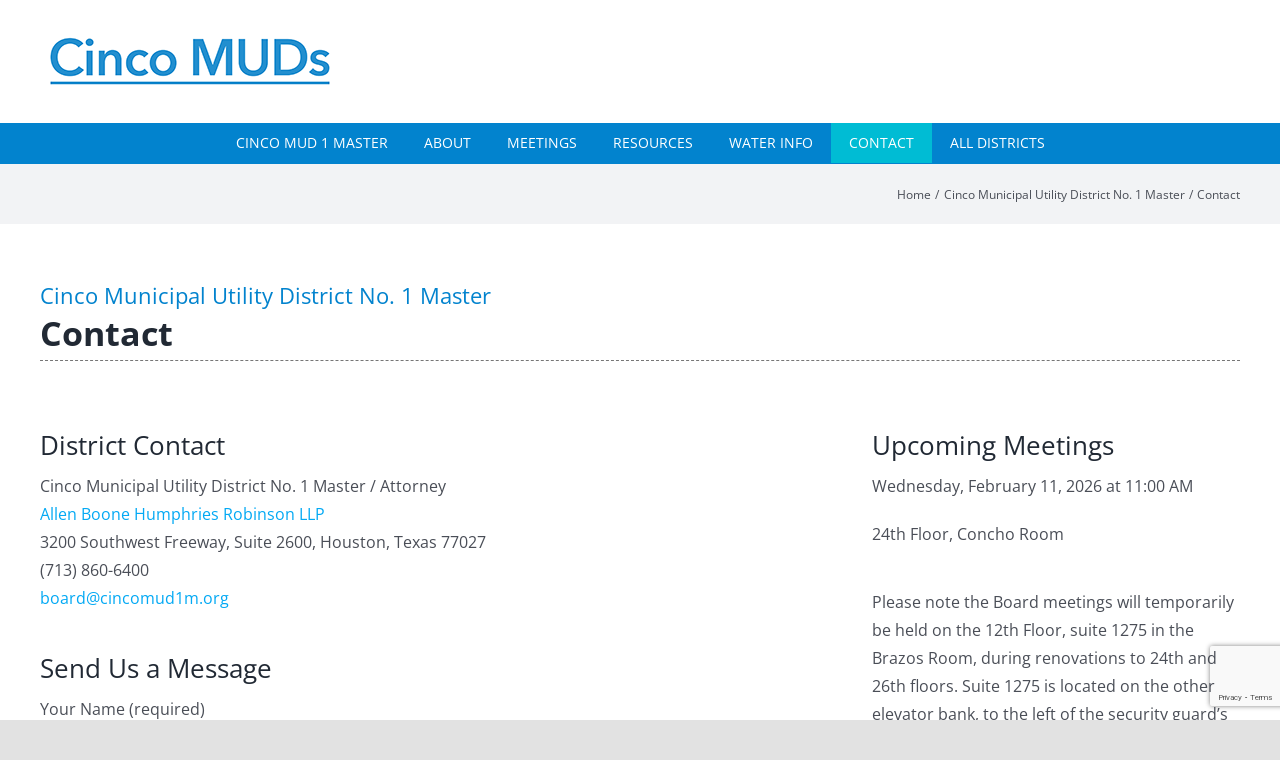

--- FILE ---
content_type: text/html; charset=UTF-8
request_url: https://www.cincomuds.org/cinco-municipal-utility-district-no-1-master/contact/
body_size: 10975
content:
<!DOCTYPE html>
<html class="avada-html-layout-wide avada-html-header-position-top" lang="en-US" prefix="og: http://ogp.me/ns# fb: http://ogp.me/ns/fb#">
<head>
	<meta http-equiv="X-UA-Compatible" content="IE=edge" />
	<meta http-equiv="Content-Type" content="text/html; charset=utf-8"/>
	<meta name="viewport" content="width=device-width, initial-scale=1" />
	<title>Contact &#8211; Cinco MUDs</title>
<meta name='robots' content='max-image-preview:large' />
<link rel="alternate" type="application/rss+xml" title="Cinco MUDs &raquo; Feed" href="https://www.cincomuds.org/feed/" />
<link rel="alternate" type="application/rss+xml" title="Cinco MUDs &raquo; Comments Feed" href="https://www.cincomuds.org/comments/feed/" />
		
		
		
				<link rel="alternate" title="oEmbed (JSON)" type="application/json+oembed" href="https://www.cincomuds.org/wp-json/oembed/1.0/embed?url=https%3A%2F%2Fwww.cincomuds.org%2Fcinco-municipal-utility-district-no-1-master%2Fcontact%2F" />
<link rel="alternate" title="oEmbed (XML)" type="text/xml+oembed" href="https://www.cincomuds.org/wp-json/oembed/1.0/embed?url=https%3A%2F%2Fwww.cincomuds.org%2Fcinco-municipal-utility-district-no-1-master%2Fcontact%2F&#038;format=xml" />
					<meta name="description" content="Cinco Municipal Utility District No. 1 Master Contact      District Contact 

Cinco Municipal Utility District No. 1 Master / Attorney
Allen Boone Humphries Robinson LLP
3200 Southwest Freeway, Suite 2600, Houston, Texas 77027
(713) 860-6400
board@cincomud1m.org   Send Us a Message   

Requests for Public"/>
				
		<meta property="og:locale" content="en_US"/>
		<meta property="og:type" content="article"/>
		<meta property="og:site_name" content="Cinco MUDs"/>
		<meta property="og:title" content="  Contact"/>
				<meta property="og:description" content="Cinco Municipal Utility District No. 1 Master Contact      District Contact 

Cinco Municipal Utility District No. 1 Master / Attorney
Allen Boone Humphries Robinson LLP
3200 Southwest Freeway, Suite 2600, Houston, Texas 77027
(713) 860-6400
board@cincomud1m.org   Send Us a Message   

Requests for Public"/>
				<meta property="og:url" content="https://www.cincomuds.org/cinco-municipal-utility-district-no-1-master/contact/"/>
													<meta property="article:modified_time" content="2022-07-13T21:07:51-06:00"/>
											<meta property="og:image" content="https://www.cincomuds.org/wp-content/uploads/2021/04/cincomuds_logo_20210412.png"/>
		<meta property="og:image:width" content="300"/>
		<meta property="og:image:height" content="62"/>
		<meta property="og:image:type" content="image/png"/>
				<style id='wp-img-auto-sizes-contain-inline-css' type='text/css'>
img:is([sizes=auto i],[sizes^="auto," i]){contain-intrinsic-size:3000px 1500px}
/*# sourceURL=wp-img-auto-sizes-contain-inline-css */
</style>
<style id='wp-block-library-inline-css' type='text/css'>
:root{--wp-block-synced-color:#7a00df;--wp-block-synced-color--rgb:122,0,223;--wp-bound-block-color:var(--wp-block-synced-color);--wp-editor-canvas-background:#ddd;--wp-admin-theme-color:#007cba;--wp-admin-theme-color--rgb:0,124,186;--wp-admin-theme-color-darker-10:#006ba1;--wp-admin-theme-color-darker-10--rgb:0,107,160.5;--wp-admin-theme-color-darker-20:#005a87;--wp-admin-theme-color-darker-20--rgb:0,90,135;--wp-admin-border-width-focus:2px}@media (min-resolution:192dpi){:root{--wp-admin-border-width-focus:1.5px}}.wp-element-button{cursor:pointer}:root .has-very-light-gray-background-color{background-color:#eee}:root .has-very-dark-gray-background-color{background-color:#313131}:root .has-very-light-gray-color{color:#eee}:root .has-very-dark-gray-color{color:#313131}:root .has-vivid-green-cyan-to-vivid-cyan-blue-gradient-background{background:linear-gradient(135deg,#00d084,#0693e3)}:root .has-purple-crush-gradient-background{background:linear-gradient(135deg,#34e2e4,#4721fb 50%,#ab1dfe)}:root .has-hazy-dawn-gradient-background{background:linear-gradient(135deg,#faaca8,#dad0ec)}:root .has-subdued-olive-gradient-background{background:linear-gradient(135deg,#fafae1,#67a671)}:root .has-atomic-cream-gradient-background{background:linear-gradient(135deg,#fdd79a,#004a59)}:root .has-nightshade-gradient-background{background:linear-gradient(135deg,#330968,#31cdcf)}:root .has-midnight-gradient-background{background:linear-gradient(135deg,#020381,#2874fc)}:root{--wp--preset--font-size--normal:16px;--wp--preset--font-size--huge:42px}.has-regular-font-size{font-size:1em}.has-larger-font-size{font-size:2.625em}.has-normal-font-size{font-size:var(--wp--preset--font-size--normal)}.has-huge-font-size{font-size:var(--wp--preset--font-size--huge)}.has-text-align-center{text-align:center}.has-text-align-left{text-align:left}.has-text-align-right{text-align:right}.has-fit-text{white-space:nowrap!important}#end-resizable-editor-section{display:none}.aligncenter{clear:both}.items-justified-left{justify-content:flex-start}.items-justified-center{justify-content:center}.items-justified-right{justify-content:flex-end}.items-justified-space-between{justify-content:space-between}.screen-reader-text{border:0;clip-path:inset(50%);height:1px;margin:-1px;overflow:hidden;padding:0;position:absolute;width:1px;word-wrap:normal!important}.screen-reader-text:focus{background-color:#ddd;clip-path:none;color:#444;display:block;font-size:1em;height:auto;left:5px;line-height:normal;padding:15px 23px 14px;text-decoration:none;top:5px;width:auto;z-index:100000}html :where(.has-border-color){border-style:solid}html :where([style*=border-top-color]){border-top-style:solid}html :where([style*=border-right-color]){border-right-style:solid}html :where([style*=border-bottom-color]){border-bottom-style:solid}html :where([style*=border-left-color]){border-left-style:solid}html :where([style*=border-width]){border-style:solid}html :where([style*=border-top-width]){border-top-style:solid}html :where([style*=border-right-width]){border-right-style:solid}html :where([style*=border-bottom-width]){border-bottom-style:solid}html :where([style*=border-left-width]){border-left-style:solid}html :where(img[class*=wp-image-]){height:auto;max-width:100%}:where(figure){margin:0 0 1em}html :where(.is-position-sticky){--wp-admin--admin-bar--position-offset:var(--wp-admin--admin-bar--height,0px)}@media screen and (max-width:600px){html :where(.is-position-sticky){--wp-admin--admin-bar--position-offset:0px}}

/*# sourceURL=wp-block-library-inline-css */
</style><style id='global-styles-inline-css' type='text/css'>
:root{--wp--preset--aspect-ratio--square: 1;--wp--preset--aspect-ratio--4-3: 4/3;--wp--preset--aspect-ratio--3-4: 3/4;--wp--preset--aspect-ratio--3-2: 3/2;--wp--preset--aspect-ratio--2-3: 2/3;--wp--preset--aspect-ratio--16-9: 16/9;--wp--preset--aspect-ratio--9-16: 9/16;--wp--preset--color--black: #000000;--wp--preset--color--cyan-bluish-gray: #abb8c3;--wp--preset--color--white: #ffffff;--wp--preset--color--pale-pink: #f78da7;--wp--preset--color--vivid-red: #cf2e2e;--wp--preset--color--luminous-vivid-orange: #ff6900;--wp--preset--color--luminous-vivid-amber: #fcb900;--wp--preset--color--light-green-cyan: #7bdcb5;--wp--preset--color--vivid-green-cyan: #00d084;--wp--preset--color--pale-cyan-blue: #8ed1fc;--wp--preset--color--vivid-cyan-blue: #0693e3;--wp--preset--color--vivid-purple: #9b51e0;--wp--preset--color--awb-color-1: rgba(255,255,255,1);--wp--preset--color--awb-color-2: rgba(249,249,251,1);--wp--preset--color--awb-color-3: rgba(242,243,245,1);--wp--preset--color--awb-color-4: rgba(226,226,226,1);--wp--preset--color--awb-color-5: rgba(0,188,212,1);--wp--preset--color--awb-color-6: rgba(3,169,244,1);--wp--preset--color--awb-color-7: rgba(74,78,87,1);--wp--preset--color--awb-color-8: rgba(33,41,52,1);--wp--preset--color--awb-color-custom-10: rgba(101,188,123,1);--wp--preset--color--awb-color-custom-11: rgba(51,51,51,1);--wp--preset--color--awb-color-custom-12: rgba(242,243,245,0.7);--wp--preset--color--awb-color-custom-13: rgba(158,160,164,1);--wp--preset--color--awb-color-custom-14: rgba(255,255,255,0.8);--wp--preset--color--awb-color-custom-15: rgba(29,36,45,1);--wp--preset--color--awb-color-custom-16: rgba(38,48,62,1);--wp--preset--color--awb-color-custom-17: rgba(242,243,245,0.8);--wp--preset--gradient--vivid-cyan-blue-to-vivid-purple: linear-gradient(135deg,rgb(6,147,227) 0%,rgb(155,81,224) 100%);--wp--preset--gradient--light-green-cyan-to-vivid-green-cyan: linear-gradient(135deg,rgb(122,220,180) 0%,rgb(0,208,130) 100%);--wp--preset--gradient--luminous-vivid-amber-to-luminous-vivid-orange: linear-gradient(135deg,rgb(252,185,0) 0%,rgb(255,105,0) 100%);--wp--preset--gradient--luminous-vivid-orange-to-vivid-red: linear-gradient(135deg,rgb(255,105,0) 0%,rgb(207,46,46) 100%);--wp--preset--gradient--very-light-gray-to-cyan-bluish-gray: linear-gradient(135deg,rgb(238,238,238) 0%,rgb(169,184,195) 100%);--wp--preset--gradient--cool-to-warm-spectrum: linear-gradient(135deg,rgb(74,234,220) 0%,rgb(151,120,209) 20%,rgb(207,42,186) 40%,rgb(238,44,130) 60%,rgb(251,105,98) 80%,rgb(254,248,76) 100%);--wp--preset--gradient--blush-light-purple: linear-gradient(135deg,rgb(255,206,236) 0%,rgb(152,150,240) 100%);--wp--preset--gradient--blush-bordeaux: linear-gradient(135deg,rgb(254,205,165) 0%,rgb(254,45,45) 50%,rgb(107,0,62) 100%);--wp--preset--gradient--luminous-dusk: linear-gradient(135deg,rgb(255,203,112) 0%,rgb(199,81,192) 50%,rgb(65,88,208) 100%);--wp--preset--gradient--pale-ocean: linear-gradient(135deg,rgb(255,245,203) 0%,rgb(182,227,212) 50%,rgb(51,167,181) 100%);--wp--preset--gradient--electric-grass: linear-gradient(135deg,rgb(202,248,128) 0%,rgb(113,206,126) 100%);--wp--preset--gradient--midnight: linear-gradient(135deg,rgb(2,3,129) 0%,rgb(40,116,252) 100%);--wp--preset--font-size--small: 12px;--wp--preset--font-size--medium: 20px;--wp--preset--font-size--large: 24px;--wp--preset--font-size--x-large: 42px;--wp--preset--font-size--normal: 16px;--wp--preset--font-size--xlarge: 32px;--wp--preset--font-size--huge: 48px;--wp--preset--spacing--20: 0.44rem;--wp--preset--spacing--30: 0.67rem;--wp--preset--spacing--40: 1rem;--wp--preset--spacing--50: 1.5rem;--wp--preset--spacing--60: 2.25rem;--wp--preset--spacing--70: 3.38rem;--wp--preset--spacing--80: 5.06rem;--wp--preset--shadow--natural: 6px 6px 9px rgba(0, 0, 0, 0.2);--wp--preset--shadow--deep: 12px 12px 50px rgba(0, 0, 0, 0.4);--wp--preset--shadow--sharp: 6px 6px 0px rgba(0, 0, 0, 0.2);--wp--preset--shadow--outlined: 6px 6px 0px -3px rgb(255, 255, 255), 6px 6px rgb(0, 0, 0);--wp--preset--shadow--crisp: 6px 6px 0px rgb(0, 0, 0);}:where(.is-layout-flex){gap: 0.5em;}:where(.is-layout-grid){gap: 0.5em;}body .is-layout-flex{display: flex;}.is-layout-flex{flex-wrap: wrap;align-items: center;}.is-layout-flex > :is(*, div){margin: 0;}body .is-layout-grid{display: grid;}.is-layout-grid > :is(*, div){margin: 0;}:where(.wp-block-columns.is-layout-flex){gap: 2em;}:where(.wp-block-columns.is-layout-grid){gap: 2em;}:where(.wp-block-post-template.is-layout-flex){gap: 1.25em;}:where(.wp-block-post-template.is-layout-grid){gap: 1.25em;}.has-black-color{color: var(--wp--preset--color--black) !important;}.has-cyan-bluish-gray-color{color: var(--wp--preset--color--cyan-bluish-gray) !important;}.has-white-color{color: var(--wp--preset--color--white) !important;}.has-pale-pink-color{color: var(--wp--preset--color--pale-pink) !important;}.has-vivid-red-color{color: var(--wp--preset--color--vivid-red) !important;}.has-luminous-vivid-orange-color{color: var(--wp--preset--color--luminous-vivid-orange) !important;}.has-luminous-vivid-amber-color{color: var(--wp--preset--color--luminous-vivid-amber) !important;}.has-light-green-cyan-color{color: var(--wp--preset--color--light-green-cyan) !important;}.has-vivid-green-cyan-color{color: var(--wp--preset--color--vivid-green-cyan) !important;}.has-pale-cyan-blue-color{color: var(--wp--preset--color--pale-cyan-blue) !important;}.has-vivid-cyan-blue-color{color: var(--wp--preset--color--vivid-cyan-blue) !important;}.has-vivid-purple-color{color: var(--wp--preset--color--vivid-purple) !important;}.has-black-background-color{background-color: var(--wp--preset--color--black) !important;}.has-cyan-bluish-gray-background-color{background-color: var(--wp--preset--color--cyan-bluish-gray) !important;}.has-white-background-color{background-color: var(--wp--preset--color--white) !important;}.has-pale-pink-background-color{background-color: var(--wp--preset--color--pale-pink) !important;}.has-vivid-red-background-color{background-color: var(--wp--preset--color--vivid-red) !important;}.has-luminous-vivid-orange-background-color{background-color: var(--wp--preset--color--luminous-vivid-orange) !important;}.has-luminous-vivid-amber-background-color{background-color: var(--wp--preset--color--luminous-vivid-amber) !important;}.has-light-green-cyan-background-color{background-color: var(--wp--preset--color--light-green-cyan) !important;}.has-vivid-green-cyan-background-color{background-color: var(--wp--preset--color--vivid-green-cyan) !important;}.has-pale-cyan-blue-background-color{background-color: var(--wp--preset--color--pale-cyan-blue) !important;}.has-vivid-cyan-blue-background-color{background-color: var(--wp--preset--color--vivid-cyan-blue) !important;}.has-vivid-purple-background-color{background-color: var(--wp--preset--color--vivid-purple) !important;}.has-black-border-color{border-color: var(--wp--preset--color--black) !important;}.has-cyan-bluish-gray-border-color{border-color: var(--wp--preset--color--cyan-bluish-gray) !important;}.has-white-border-color{border-color: var(--wp--preset--color--white) !important;}.has-pale-pink-border-color{border-color: var(--wp--preset--color--pale-pink) !important;}.has-vivid-red-border-color{border-color: var(--wp--preset--color--vivid-red) !important;}.has-luminous-vivid-orange-border-color{border-color: var(--wp--preset--color--luminous-vivid-orange) !important;}.has-luminous-vivid-amber-border-color{border-color: var(--wp--preset--color--luminous-vivid-amber) !important;}.has-light-green-cyan-border-color{border-color: var(--wp--preset--color--light-green-cyan) !important;}.has-vivid-green-cyan-border-color{border-color: var(--wp--preset--color--vivid-green-cyan) !important;}.has-pale-cyan-blue-border-color{border-color: var(--wp--preset--color--pale-cyan-blue) !important;}.has-vivid-cyan-blue-border-color{border-color: var(--wp--preset--color--vivid-cyan-blue) !important;}.has-vivid-purple-border-color{border-color: var(--wp--preset--color--vivid-purple) !important;}.has-vivid-cyan-blue-to-vivid-purple-gradient-background{background: var(--wp--preset--gradient--vivid-cyan-blue-to-vivid-purple) !important;}.has-light-green-cyan-to-vivid-green-cyan-gradient-background{background: var(--wp--preset--gradient--light-green-cyan-to-vivid-green-cyan) !important;}.has-luminous-vivid-amber-to-luminous-vivid-orange-gradient-background{background: var(--wp--preset--gradient--luminous-vivid-amber-to-luminous-vivid-orange) !important;}.has-luminous-vivid-orange-to-vivid-red-gradient-background{background: var(--wp--preset--gradient--luminous-vivid-orange-to-vivid-red) !important;}.has-very-light-gray-to-cyan-bluish-gray-gradient-background{background: var(--wp--preset--gradient--very-light-gray-to-cyan-bluish-gray) !important;}.has-cool-to-warm-spectrum-gradient-background{background: var(--wp--preset--gradient--cool-to-warm-spectrum) !important;}.has-blush-light-purple-gradient-background{background: var(--wp--preset--gradient--blush-light-purple) !important;}.has-blush-bordeaux-gradient-background{background: var(--wp--preset--gradient--blush-bordeaux) !important;}.has-luminous-dusk-gradient-background{background: var(--wp--preset--gradient--luminous-dusk) !important;}.has-pale-ocean-gradient-background{background: var(--wp--preset--gradient--pale-ocean) !important;}.has-electric-grass-gradient-background{background: var(--wp--preset--gradient--electric-grass) !important;}.has-midnight-gradient-background{background: var(--wp--preset--gradient--midnight) !important;}.has-small-font-size{font-size: var(--wp--preset--font-size--small) !important;}.has-medium-font-size{font-size: var(--wp--preset--font-size--medium) !important;}.has-large-font-size{font-size: var(--wp--preset--font-size--large) !important;}.has-x-large-font-size{font-size: var(--wp--preset--font-size--x-large) !important;}
/*# sourceURL=global-styles-inline-css */
</style>

<style id='classic-theme-styles-inline-css' type='text/css'>
/*! This file is auto-generated */
.wp-block-button__link{color:#fff;background-color:#32373c;border-radius:9999px;box-shadow:none;text-decoration:none;padding:calc(.667em + 2px) calc(1.333em + 2px);font-size:1.125em}.wp-block-file__button{background:#32373c;color:#fff;text-decoration:none}
/*# sourceURL=/wp-includes/css/classic-themes.min.css */
</style>
<link rel='stylesheet' id='fusion-dynamic-css-css' href='https://www.cincomuds.org/wp-content/uploads/fusion-styles/7fb1163a361b56cc7fbcd58a967f689b.min.css?ver=3.14.2' type='text/css' media='all' />
<script type="text/javascript" src="https://www.cincomuds.org/wp-includes/js/jquery/jquery.min.js?ver=3.7.1" id="jquery-core-js"></script>
<script type="text/javascript" src="https://www.cincomuds.org/wp-includes/js/jquery/jquery-migrate.min.js?ver=3.4.1" id="jquery-migrate-js"></script>
<link rel="https://api.w.org/" href="https://www.cincomuds.org/wp-json/" /><link rel="alternate" title="JSON" type="application/json" href="https://www.cincomuds.org/wp-json/wp/v2/pages/997" /><link rel="EditURI" type="application/rsd+xml" title="RSD" href="https://www.cincomuds.org/xmlrpc.php?rsd" />
<link rel="canonical" href="https://www.cincomuds.org/cinco-municipal-utility-district-no-1-master/contact/" />
<link rel='shortlink' href='https://www.cincomuds.org/?p=997' />

		<!-- GA Google Analytics @ https://m0n.co/ga -->
		<script async src="https://www.googletagmanager.com/gtag/js?id=G-EKV3JQ6SM7"></script>
		<script>
			window.dataLayer = window.dataLayer || [];
			function gtag(){dataLayer.push(arguments);}
			gtag('js', new Date());
			gtag('config', 'G-EKV3JQ6SM7');
		</script>

	<script type='text/javascript' data-cfasync='false'>var _mmunch = {'front': false, 'page': false, 'post': false, 'category': false, 'author': false, 'search': false, 'attachment': false, 'tag': false};_mmunch['page'] = true; _mmunch['pageData'] = {"ID":997,"post_name":"contact","post_title":"Contact","post_type":"page","post_author":"3","post_status":"publish"};</script><script data-cfasync="false" src="//a.mailmunch.co/app/v1/site.js" id="mailmunch-script" data-plugin="mc_mm" data-mailmunch-site-id="1012558" async></script><link rel="preload" href="https://www.cincomuds.org/wp-content/themes/Avada/includes/lib/assets/fonts/icomoon/awb-icons.woff" as="font" type="font/woff" crossorigin><link rel="preload" href="//www.cincomuds.org/wp-content/themes/Avada/includes/lib/assets/fonts/fontawesome/webfonts/fa-brands-400.woff2" as="font" type="font/woff2" crossorigin><link rel="preload" href="//www.cincomuds.org/wp-content/themes/Avada/includes/lib/assets/fonts/fontawesome/webfonts/fa-regular-400.woff2" as="font" type="font/woff2" crossorigin><link rel="preload" href="//www.cincomuds.org/wp-content/themes/Avada/includes/lib/assets/fonts/fontawesome/webfonts/fa-solid-900.woff2" as="font" type="font/woff2" crossorigin><style type="text/css" id="css-fb-visibility">@media screen and (max-width: 640px){.fusion-no-small-visibility{display:none !important;}body .sm-text-align-center{text-align:center !important;}body .sm-text-align-left{text-align:left !important;}body .sm-text-align-right{text-align:right !important;}body .sm-text-align-justify{text-align:justify !important;}body .sm-flex-align-center{justify-content:center !important;}body .sm-flex-align-flex-start{justify-content:flex-start !important;}body .sm-flex-align-flex-end{justify-content:flex-end !important;}body .sm-mx-auto{margin-left:auto !important;margin-right:auto !important;}body .sm-ml-auto{margin-left:auto !important;}body .sm-mr-auto{margin-right:auto !important;}body .fusion-absolute-position-small{position:absolute;top:auto;width:100%;}.awb-sticky.awb-sticky-small{ position: sticky; top: var(--awb-sticky-offset,0); }}@media screen and (min-width: 641px) and (max-width: 1024px){.fusion-no-medium-visibility{display:none !important;}body .md-text-align-center{text-align:center !important;}body .md-text-align-left{text-align:left !important;}body .md-text-align-right{text-align:right !important;}body .md-text-align-justify{text-align:justify !important;}body .md-flex-align-center{justify-content:center !important;}body .md-flex-align-flex-start{justify-content:flex-start !important;}body .md-flex-align-flex-end{justify-content:flex-end !important;}body .md-mx-auto{margin-left:auto !important;margin-right:auto !important;}body .md-ml-auto{margin-left:auto !important;}body .md-mr-auto{margin-right:auto !important;}body .fusion-absolute-position-medium{position:absolute;top:auto;width:100%;}.awb-sticky.awb-sticky-medium{ position: sticky; top: var(--awb-sticky-offset,0); }}@media screen and (min-width: 1025px){.fusion-no-large-visibility{display:none !important;}body .lg-text-align-center{text-align:center !important;}body .lg-text-align-left{text-align:left !important;}body .lg-text-align-right{text-align:right !important;}body .lg-text-align-justify{text-align:justify !important;}body .lg-flex-align-center{justify-content:center !important;}body .lg-flex-align-flex-start{justify-content:flex-start !important;}body .lg-flex-align-flex-end{justify-content:flex-end !important;}body .lg-mx-auto{margin-left:auto !important;margin-right:auto !important;}body .lg-ml-auto{margin-left:auto !important;}body .lg-mr-auto{margin-right:auto !important;}body .fusion-absolute-position-large{position:absolute;top:auto;width:100%;}.awb-sticky.awb-sticky-large{ position: sticky; top: var(--awb-sticky-offset,0); }}</style><style type="text/css">.recentcomments a{display:inline !important;padding:0 !important;margin:0 !important;}</style>		<script type="text/javascript">
			var doc = document.documentElement;
			doc.setAttribute( 'data-useragent', navigator.userAgent );
		</script>
		
	</head>

<body class="wp-singular page-template-default page page-id-997 page-child parent-pageid-962 wp-theme-Avada fusion-image-hovers fusion-pagination-sizing fusion-button_type-flat fusion-button_span-no fusion-button_gradient-linear avada-image-rollover-circle-yes avada-image-rollover-yes avada-image-rollover-direction-left fusion-body ltr fusion-sticky-header no-tablet-sticky-header no-mobile-sticky-header no-mobile-slidingbar no-mobile-totop avada-has-rev-slider-styles fusion-disable-outline fusion-sub-menu-fade mobile-logo-pos-left layout-wide-mode avada-has-boxed-modal-shadow- layout-scroll-offset-full avada-has-zero-margin-offset-top fusion-top-header menu-text-align-center mobile-menu-design-classic fusion-show-pagination-text fusion-header-layout-v4 avada-responsive avada-footer-fx-none avada-menu-highlight-style-background fusion-search-form-clean fusion-main-menu-search-overlay fusion-avatar-circle avada-dropdown-styles avada-blog-layout-large avada-blog-archive-layout-large avada-header-shadow-no avada-menu-icon-position-left avada-has-megamenu-shadow avada-has-mobile-menu-search avada-has-breadcrumb-mobile-hidden avada-has-titlebar-bar_and_content avada-header-border-color-full-transparent avada-has-pagination-width_height avada-flyout-menu-direction-fade avada-ec-views-v1" data-awb-post-id="997">
		<a class="skip-link screen-reader-text" href="#content">Skip to content</a>

	<div id="boxed-wrapper">
		
		<div id="wrapper" class="fusion-wrapper">
			<div id="home" style="position:relative;top:-1px;"></div>
							
					
			<header class="fusion-header-wrapper">
				<div class="fusion-header-v4 fusion-logo-alignment fusion-logo-left fusion-sticky-menu- fusion-sticky-logo- fusion-mobile-logo-1 fusion-sticky-menu-only fusion-header-menu-align-center fusion-mobile-menu-design-classic">
					<div class="fusion-header-sticky-height"></div>
<div class="fusion-sticky-header-wrapper"> <!-- start fusion sticky header wrapper -->
	<div class="fusion-header">
		<div class="fusion-row">
							<div class="fusion-logo" data-margin-top="0px" data-margin-bottom="0px" data-margin-left="0px" data-margin-right="0px">
			<a class="fusion-logo-link"  href="https://www.cincomuds.org/" >

						<!-- standard logo -->
			<img src="https://www.cincomuds.org/wp-content/uploads/2021/04/cincomuds_logo_20210412.png" srcset="https://www.cincomuds.org/wp-content/uploads/2021/04/cincomuds_logo_20210412.png 1x, https://www.cincomuds.org/wp-content/uploads/2021/04/cincomuds_logox2_20210412.png 2x" width="300" height="62" style="max-height:62px;height:auto;" alt="Cinco MUDs Logo" data-retina_logo_url="https://www.cincomuds.org/wp-content/uploads/2021/04/cincomuds_logox2_20210412.png" class="fusion-standard-logo" />

											<!-- mobile logo -->
				<img src="https://www.cincomuds.org/wp-content/uploads/2021/04/cincomuds_mobilelogo_20210412.png" srcset="https://www.cincomuds.org/wp-content/uploads/2021/04/cincomuds_mobilelogo_20210412.png 1x, https://www.cincomuds.org/wp-content/uploads/2021/04/cincomuds_mobilelogox2_20210412.png 2x" width="200" height="41" style="max-height:41px;height:auto;" alt="Cinco MUDs Logo" data-retina_logo_url="https://www.cincomuds.org/wp-content/uploads/2021/04/cincomuds_mobilelogox2_20210412.png" class="fusion-mobile-logo" />
			
					</a>
		
<div class="fusion-header-content-3-wrapper">
	</div>
</div>
										
					</div>
	</div>
	<div class="fusion-secondary-main-menu">
		<div class="fusion-row">
			<nav class="fusion-main-menu" aria-label="Main Menu"><div class="fusion-overlay-search">		<form role="search" class="searchform fusion-search-form  fusion-search-form-clean" method="get" action="https://www.cincomuds.org/">
			<div class="fusion-search-form-content">

				
				<div class="fusion-search-field search-field">
					<label><span class="screen-reader-text">Search for:</span>
													<input type="search" value="" name="s" class="s" placeholder="Search..." required aria-required="true" aria-label="Search..."/>
											</label>
				</div>
				<div class="fusion-search-button search-button">
					<input type="submit" class="fusion-search-submit searchsubmit" aria-label="Search" value="&#xf002;" />
									</div>

				
			</div>


			
		</form>
		<div class="fusion-search-spacer"></div><a href="#" role="button" aria-label="Close Search" class="fusion-close-search"></a></div><ul id="menu-cinco-mud-1-master" class="fusion-menu"><li  id="menu-item-967"  class="menu-item menu-item-type-custom menu-item-object-custom menu-item-967"  data-item-id="967"><a  href="https://www.cincomuds.org/cinco-municipal-utility-district-no-1-master" class="fusion-background-highlight"><span class="menu-text">CINCO MUD 1 MASTER</span></a></li><li  id="menu-item-979"  class="menu-item menu-item-type-post_type menu-item-object-page menu-item-has-children menu-item-979 fusion-dropdown-menu"  data-item-id="979"><a  href="https://www.cincomuds.org/cinco-municipal-utility-district-no-1-master/about-the-district/" class="fusion-background-highlight"><span class="menu-text">ABOUT</span></a><ul class="sub-menu"><li  id="menu-item-968"  class="menu-item menu-item-type-custom menu-item-object-custom menu-item-968 fusion-dropdown-submenu" ><a  href="https://www.cincomuds.org/cinco-municipal-utility-district-no-1-master/about-the-district/#board" class="fusion-background-highlight"><span>BOARD OF DIRECTORS</span></a></li><li  id="menu-item-969"  class="menu-item menu-item-type-custom menu-item-object-custom menu-item-969 fusion-dropdown-submenu" ><a  href="https://www.cincomuds.org/cinco-municipal-utility-district-no-1-master/about-the-district/#map" class="fusion-background-highlight"><span>DISTRICT MAP</span></a></li><li  id="menu-item-1027"  class="menu-item menu-item-type-post_type menu-item-object-page menu-item-1027 fusion-dropdown-submenu" ><a  href="https://www.cincomuds.org/cinco-municipal-utility-district-no-1-master/elections/" class="fusion-background-highlight"><span>ELECTIONS</span></a></li><li  id="menu-item-970"  class="menu-item menu-item-type-custom menu-item-object-custom menu-item-970 fusion-dropdown-submenu" ><a  href="https://www.cincomuds.org/cinco-municipal-utility-district-no-1-master/about-the-district/#history" class="fusion-background-highlight"><span>HISTORY</span></a></li></ul></li><li  id="menu-item-987"  class="menu-item menu-item-type-post_type menu-item-object-page menu-item-has-children menu-item-987 fusion-dropdown-menu"  data-item-id="987"><a  href="https://www.cincomuds.org/cinco-municipal-utility-district-no-1-master/meeting-information/" class="fusion-background-highlight"><span class="menu-text">MEETINGS</span></a><ul class="sub-menu"><li  id="menu-item-971"  class="menu-item menu-item-type-custom menu-item-object-custom menu-item-971 fusion-dropdown-submenu" ><a  href="https://www.cincomuds.org/cinco-municipal-utility-district-no-1-master/meeting-information/#documents" class="fusion-background-highlight"><span>MEETING DOCUMENTS</span></a></li><li  id="menu-item-972"  class="menu-item menu-item-type-custom menu-item-object-custom menu-item-972 fusion-dropdown-submenu" ><a  href="https://www.cincomuds.org/cinco-municipal-utility-district-no-1-master/meeting-information/#location" class="fusion-background-highlight"><span>MEETING LOCATION</span></a></li></ul></li><li  id="menu-item-991"  class="menu-item menu-item-type-post_type menu-item-object-page menu-item-has-children menu-item-991 fusion-dropdown-menu"  data-item-id="991"><a  href="https://www.cincomuds.org/cinco-municipal-utility-district-no-1-master/resources/" class="fusion-background-highlight"><span class="menu-text">RESOURCES</span></a><ul class="sub-menu"><li  id="menu-item-973"  class="menu-item menu-item-type-custom menu-item-object-custom menu-item-973 fusion-dropdown-submenu" ><a  href="https://www.cincomuds.org/cinco-municipal-utility-district-no-1-master/resources/#documents" class="fusion-background-highlight"><span>DISTRICT DOCUMENTS</span></a></li></ul></li><li  id="menu-item-996"  class="menu-item menu-item-type-post_type menu-item-object-page menu-item-has-children menu-item-996 fusion-dropdown-menu"  data-item-id="996"><a  href="https://www.cincomuds.org/cinco-municipal-utility-district-no-1-master/water-information/" class="fusion-background-highlight"><span class="menu-text">WATER INFO</span></a><ul class="sub-menu"><li  id="menu-item-974"  class="menu-item menu-item-type-custom menu-item-object-custom menu-item-974 fusion-dropdown-submenu" ><a  target="_blank" rel="noopener noreferrer" href="http://www.paymyinframarkbill.com" class="fusion-background-highlight"><span>PAY WATER BILL</span></a></li></ul></li><li  id="menu-item-999"  class="menu-item menu-item-type-post_type menu-item-object-page current-menu-item page_item page-item-997 current_page_item current-menu-ancestor current-menu-parent current_page_parent current_page_ancestor menu-item-has-children menu-item-999 fusion-dropdown-menu"  data-item-id="999"><a  href="https://www.cincomuds.org/cinco-municipal-utility-district-no-1-master/contact/" class="fusion-background-highlight"><span class="menu-text">CONTACT</span></a><ul class="sub-menu"><li  id="menu-item-1016"  class="menu-item menu-item-type-post_type menu-item-object-page menu-item-1016 fusion-dropdown-submenu" ><a  href="https://www.cincomuds.org/cinco-municipal-utility-district-no-1-master/consultants/" class="fusion-background-highlight"><span>CONSULTANTS</span></a></li><li  id="menu-item-1000"  class="menu-item menu-item-type-post_type menu-item-object-page current-menu-item page_item page-item-997 current_page_item menu-item-1000 fusion-dropdown-submenu" ><a  href="https://www.cincomuds.org/cinco-municipal-utility-district-no-1-master/contact/" class="fusion-background-highlight"><span>CONTACT US</span></a></li><li  id="menu-item-1313"  class="menu-item menu-item-type-custom menu-item-object-custom menu-item-1313 fusion-dropdown-submenu" ><a  target="_blank" rel="noopener noreferrer" href="https://cincomud.classicmessaging.com/" class="fusion-background-highlight"><span>DISTRICT ALERTS</span></a></li></ul></li><li  id="menu-item-1001"  class="menu-item menu-item-type-custom menu-item-object-custom menu-item-home menu-item-has-children menu-item-1001 fusion-dropdown-menu"  data-item-id="1001"><a  href="https://www.cincomuds.org" class="fusion-background-highlight"><span class="menu-text">ALL DISTRICTS</span></a><ul class="sub-menu"><li  id="menu-item-1275"  class="menu-item menu-item-type-custom menu-item-object-custom menu-item-1275 fusion-dropdown-submenu" ><a  href="https://www.cincomuds.org/cinco-municipal-utility-district-no-1-internal" class="fusion-background-highlight"><span>CINCO MUD 1 INTERNAL</span></a></li><li  id="menu-item-1002"  class="menu-item menu-item-type-custom menu-item-object-custom menu-item-1002 fusion-dropdown-submenu" ><a  href="https://www.cincomuds.org/cinco-municipal-utility-district-no-2" class="fusion-background-highlight"><span>CINCO MUD 2</span></a></li><li  id="menu-item-1003"  class="menu-item menu-item-type-custom menu-item-object-custom menu-item-1003 fusion-dropdown-submenu" ><a  href="https://www.cincomuds.org/cinco-municipal-utility-district-no-3" class="fusion-background-highlight"><span>CINCO MUD 3</span></a></li><li  id="menu-item-1004"  class="menu-item menu-item-type-custom menu-item-object-custom menu-item-1004 fusion-dropdown-submenu" ><a  target="_blank" rel="noopener noreferrer" href="http://www.cincomud5.org" class="fusion-background-highlight"><span>CINCO MUD 5</span></a></li><li  id="menu-item-1005"  class="menu-item menu-item-type-custom menu-item-object-custom menu-item-1005 fusion-dropdown-submenu" ><a  href="https://www.cincomuds.org/cinco-municipal-utility-district-no-6" class="fusion-background-highlight"><span>CINCO MUD 6</span></a></li><li  id="menu-item-1006"  class="menu-item menu-item-type-custom menu-item-object-custom menu-item-1006 fusion-dropdown-submenu" ><a  target="_blank" rel="noopener noreferrer" href="https://www.cincomud7.com" class="fusion-background-highlight"><span>CINCO MUD 7</span></a></li><li  id="menu-item-1007"  class="menu-item menu-item-type-custom menu-item-object-custom menu-item-1007 fusion-dropdown-submenu" ><a  target="_blank" rel="noopener noreferrer" href="http://www.cincomud8.com" class="fusion-background-highlight"><span>CINCO MUD 8</span></a></li><li  id="menu-item-1008"  class="menu-item menu-item-type-custom menu-item-object-custom menu-item-1008 fusion-dropdown-submenu" ><a  href="https://www.cincomuds.org/cinco-municipal-utility-district-no-9" class="fusion-background-highlight"><span>CINCO MUD 9</span></a></li><li  id="menu-item-1009"  class="menu-item menu-item-type-custom menu-item-object-custom menu-item-1009 fusion-dropdown-submenu" ><a  href="https://www.cincomuds.org/cinco-municipal-utility-district-no-10" class="fusion-background-highlight"><span>CINCO MUD 10</span></a></li><li  id="menu-item-1010"  class="menu-item menu-item-type-custom menu-item-object-custom menu-item-1010 fusion-dropdown-submenu" ><a  href="https://www.cincomuds.org/cinco-municipal-utility-district-no-12" class="fusion-background-highlight"><span>CINCO MUD 12</span></a></li><li  id="menu-item-1011"  class="menu-item menu-item-type-custom menu-item-object-custom menu-item-1011 fusion-dropdown-submenu" ><a  href="https://www.cincomuds.org/cinco-municipal-utility-district-no-14" class="fusion-background-highlight"><span>CINCO MUD 14</span></a></li></ul></li></ul></nav>
<nav class="fusion-mobile-nav-holder fusion-mobile-menu-text-align-left" aria-label="Main Menu Mobile"></nav>

			
<div class="fusion-clearfix"></div>
<div class="fusion-mobile-menu-search">
			<form role="search" class="searchform fusion-search-form  fusion-search-form-clean" method="get" action="https://www.cincomuds.org/">
			<div class="fusion-search-form-content">

				
				<div class="fusion-search-field search-field">
					<label><span class="screen-reader-text">Search for:</span>
													<input type="search" value="" name="s" class="s" placeholder="Search..." required aria-required="true" aria-label="Search..."/>
											</label>
				</div>
				<div class="fusion-search-button search-button">
					<input type="submit" class="fusion-search-submit searchsubmit" aria-label="Search" value="&#xf002;" />
									</div>

				
			</div>


			
		</form>
		</div>
		</div>
	</div>
</div> <!-- end fusion sticky header wrapper -->
				</div>
				<div class="fusion-clearfix"></div>
			</header>
								
							<div id="sliders-container" class="fusion-slider-visibility">
					</div>
				
					
							
			<section class="avada-page-titlebar-wrapper" aria-label="Page Title Bar">
	<div class="fusion-page-title-bar fusion-page-title-bar-none fusion-page-title-bar-left">
		<div class="fusion-page-title-row">
			<div class="fusion-page-title-wrapper">
				<div class="fusion-page-title-captions">

					
					
				</div>

															<div class="fusion-page-title-secondary">
							<nav class="fusion-breadcrumbs" aria-label="Breadcrumb"><ol class="awb-breadcrumb-list"><li class="fusion-breadcrumb-item awb-breadcrumb-sep awb-home" ><a href="https://www.cincomuds.org" class="fusion-breadcrumb-link"><span >Home</span></a></li><li class="fusion-breadcrumb-item awb-breadcrumb-sep" ><a href="https://www.cincomuds.org/cinco-municipal-utility-district-no-1-master/" class="fusion-breadcrumb-link"><span >Cinco Municipal Utility District No. 1 Master</span></a></li><li class="fusion-breadcrumb-item"  aria-current="page"><span  class="breadcrumb-leaf">Contact</span></li></ol></nav>						</div>
									
			</div>
		</div>
	</div>
</section>

						<main id="main" class="clearfix ">
				<div class="fusion-row" style="">
<section id="content" style="width: 100%;">
					<div id="post-997" class="post-997 page type-page status-publish hentry">
			<span class="entry-title rich-snippet-hidden">Contact</span><span class="vcard rich-snippet-hidden"><span class="fn"><a href="https://www.cincomuds.org/author/andrew/" title="Posts by CINCO MUDs" rel="author">CINCO MUDs</a></span></span><span class="updated rich-snippet-hidden">2022-07-13T16:07:51-05:00</span>
			
			<div class="post-content">
				<div class='mailmunch-forms-before-post' style='display: none !important;'></div><div class="fusion-fullwidth fullwidth-box fusion-builder-row-1 fusion-flex-container nonhundred-percent-fullwidth non-hundred-percent-height-scrolling" style="--awb-border-radius-top-left:0px;--awb-border-radius-top-right:0px;--awb-border-radius-bottom-right:0px;--awb-border-radius-bottom-left:0px;--awb-flex-wrap:wrap;" ><div class="fusion-builder-row fusion-row fusion-flex-align-items-flex-start fusion-flex-content-wrap" style="max-width:1248px;margin-left: calc(-4% / 2 );margin-right: calc(-4% / 2 );"><div class="fusion-layout-column fusion_builder_column fusion-builder-column-0 fusion_builder_column_1_1 1_1 fusion-flex-column" style="--awb-bg-size:cover;--awb-width-large:100%;--awb-margin-top-large:0px;--awb-spacing-right-large:1.92%;--awb-margin-bottom-large:20px;--awb-spacing-left-large:1.92%;--awb-width-medium:100%;--awb-spacing-right-medium:1.92%;--awb-spacing-left-medium:1.92%;--awb-width-small:100%;--awb-spacing-right-small:1.92%;--awb-spacing-left-small:1.92%;"><div class="fusion-column-wrapper fusion-column-has-shadow fusion-flex-justify-content-flex-start fusion-content-layout-column"><div class="fusion-title title fusion-title-1 fusion-sep-none fusion-title-text fusion-title-size-two"><h2 class="fusion-title-heading title-heading-left" style="margin:0;">Cinco Municipal Utility District No. 1 Master</h2></div><div class="fusion-title title fusion-title-2 fusion-sep-none fusion-title-text fusion-title-size-one"><h1 class="fusion-title-heading title-heading-left" style="margin:0;">Contact</h1></div><div class="fusion-separator fusion-full-width-sep" style="align-self: center;margin-left: auto;margin-right: auto;width:100%;max-width:100%;"><div class="fusion-separator-border sep-single sep-dashed" style="--awb-height:20px;--awb-amount:20px;--awb-sep-color:#767676;border-color:#767676;border-top-width:1px;"></div></div></div></div></div></div><div class="fusion-fullwidth fullwidth-box fusion-builder-row-2 fusion-flex-container nonhundred-percent-fullwidth non-hundred-percent-height-scrolling" style="--awb-border-radius-top-left:0px;--awb-border-radius-top-right:0px;--awb-border-radius-bottom-right:0px;--awb-border-radius-bottom-left:0px;--awb-margin-top:4%;--awb-flex-wrap:wrap;" ><div class="fusion-builder-row fusion-row fusion-flex-align-items-flex-start fusion-flex-content-wrap" style="max-width:1248px;margin-left: calc(-4% / 2 );margin-right: calc(-4% / 2 );"><div class="fusion-layout-column fusion_builder_column fusion-builder-column-1 fusion_builder_column_2_3 2_3 fusion-flex-column" style="--awb-bg-size:cover;--awb-border-color:#767676;--awb-border-left:0;--awb-border-style:dashed;--awb-width-large:66.666666666667%;--awb-margin-top-large:0px;--awb-spacing-right-large:2.88%;--awb-margin-bottom-large:20px;--awb-spacing-left-large:2.88%;--awb-width-medium:66.666666666667%;--awb-spacing-right-medium:2.88%;--awb-spacing-left-medium:2.88%;--awb-width-small:100%;--awb-spacing-right-small:1.92%;--awb-spacing-left-small:1.92%;"><div class="fusion-column-wrapper fusion-column-has-shadow fusion-flex-justify-content-flex-start fusion-content-layout-column"><div class="fusion-menu-anchor"></div><div class="fusion-title title fusion-title-3 fusion-sep-none fusion-title-text fusion-title-size-three" style="--awb-sep-color:#767676;"><h3 class="fusion-title-heading title-heading-left" style="margin:0;">District Contact</h3></div><div class="fusion-text fusion-text-1"><p>Cinco Municipal Utility District No. 1 Master / Attorney<br />
<a href="https://abhr.com/" target="_blank" rel="noopener noreferrer" data-saferedirecturl="https://www.google.com/url?q=https://abhr.com/&amp;source=gmail&amp;ust=1617297735802000&amp;usg=AFQjCNGGnx4KVg_Riaj3wfYjIZ5wP41yNQ">Allen Boone Humphries Robinson LLP</a><br />
3200 Southwest Freeway, Suite 2600, Houston, Texas 77027<br />
(713) 860-6400<br />
<a href="mailto:board@cincomud1m.org" target="_blank" rel="noopener">board@cincomud1m.org</a></p>
</div><div class="fusion-menu-anchor"></div><div class="fusion-separator fusion-full-width-sep" style="align-self: center;margin-left: auto;margin-right: auto;margin-top:20px;width:100%;"></div><div class="fusion-title title fusion-title-4 fusion-sep-none fusion-title-text fusion-title-size-three" style="--awb-sep-color:#767676;"><h3 class="fusion-title-heading title-heading-left" style="margin:0;">Send Us a Message</h3></div>
<div class="wpcf7 no-js" id="wpcf7-f961-p997-o1" lang="en-US" dir="ltr" data-wpcf7-id="961">
<div class="screen-reader-response"><p role="status" aria-live="polite" aria-atomic="true"></p> <ul></ul></div>
<form action="/cinco-municipal-utility-district-no-1-master/contact/#wpcf7-f961-p997-o1" method="post" class="wpcf7-form init" aria-label="Contact form" novalidate="novalidate" data-status="init">
<fieldset class="hidden-fields-container"><input type="hidden" name="_wpcf7" value="961" /><input type="hidden" name="_wpcf7_version" value="6.1.4" /><input type="hidden" name="_wpcf7_locale" value="en_US" /><input type="hidden" name="_wpcf7_unit_tag" value="wpcf7-f961-p997-o1" /><input type="hidden" name="_wpcf7_container_post" value="997" /><input type="hidden" name="_wpcf7_posted_data_hash" value="" /><input type="hidden" name="_wpcf7_recaptcha_response" value="" />
</fieldset>
<p><label> Your Name (required)<br />
<span class="wpcf7-form-control-wrap" data-name="your-name"><input size="40" maxlength="400" class="wpcf7-form-control wpcf7-text wpcf7-validates-as-required" aria-required="true" aria-invalid="false" value="" type="text" name="your-name" /></span> </label>
</p>
<p><label> Your Email (required)<br />
<span class="wpcf7-form-control-wrap" data-name="your-email"><input size="40" maxlength="400" class="wpcf7-form-control wpcf7-email wpcf7-validates-as-required wpcf7-text wpcf7-validates-as-email" aria-required="true" aria-invalid="false" value="" type="email" name="your-email" /></span> </label>
</p>
<p><label> Subject<br />
<span class="wpcf7-form-control-wrap" data-name="contact-type"><select class="wpcf7-form-control wpcf7-select wpcf7-validates-as-required" aria-required="true" aria-invalid="false" name="contact-type"><option value="- - Contact Reason - -">- - Contact Reason - -</option><option value="General">General</option><option value="Water Question">Water Question</option></select></span> </label>
</p>
<p><label> Your Message<br />
<span class="wpcf7-form-control-wrap" data-name="your-message"><textarea cols="40" rows="10" maxlength="2000" class="wpcf7-form-control wpcf7-textarea" aria-invalid="false" name="your-message"></textarea></span> </label>
</p>
<p><input class="wpcf7-form-control wpcf7-submit has-spinner" type="submit" value="Send" />
</p><div class="fusion-alert alert custom alert-custom fusion-alert-center wpcf7-response-output awb-alert-native-link-color alert-dismissable awb-alert-close-boxed" style="--awb-border-size:1px;--awb-border-top-left-radius:0px;--awb-border-top-right-radius:0px;--awb-border-bottom-left-radius:0px;--awb-border-bottom-right-radius:0px;" role="alert"><div class="fusion-alert-content-wrapper"><span class="fusion-alert-content"></span></div><button type="button" class="close toggle-alert" data-dismiss="alert" aria-label="Close">&times;</button></div>
</form>
</div>
<div class="fusion-menu-anchor"></div><div class="fusion-separator fusion-full-width-sep" style="align-self: center;margin-left: auto;margin-right: auto;margin-top:20px;width:100%;"></div><div class="fusion-title title fusion-title-5 fusion-sep-none fusion-title-text fusion-title-size-three" style="--awb-sep-color:#767676;"><h3 class="fusion-title-heading title-heading-left" style="margin:0;"><div class='mailmunch-forms-in-post-middle' style='display: none !important;'></div>
<p>Requests for Public Information</p></h3></div><div class="fusion-text fusion-text-2"><p>Requests for public information must be submitted to the District by one of the approved methods and addresses listed below:</p>
<ul>
<li><strong>By Mail</strong>: Cinco Municipal Utility District No. 1<br />
3200 Southwest Freeway, Suite 2600, Houston, Texas 77027</li>
<li><strong>By E-mail: </strong><a href="mailto:cin001@txdistricts.info" target="_blank" rel="noopener">cin001@txdistricts.info</a></li>
<li><strong>In Person</strong>: Same as mailing address.</li>
</ul>
</div><div class="fusion-separator fusion-full-width-sep" style="align-self: center;margin-left: auto;margin-right: auto;margin-top:20px;width:100%;"></div></div></div><div class="fusion-layout-column fusion_builder_column fusion-builder-column-2 fusion_builder_column_1_3 1_3 fusion-flex-column" style="--awb-bg-size:cover;--awb-width-large:33.333333333333%;--awb-margin-top-large:0px;--awb-spacing-right-large:5.76%;--awb-margin-bottom-large:20px;--awb-spacing-left-large:5.76%;--awb-width-medium:33.333333333333%;--awb-order-medium:0;--awb-spacing-right-medium:5.76%;--awb-spacing-left-medium:5.76%;--awb-width-small:100%;--awb-order-small:0;--awb-spacing-right-small:1.92%;--awb-spacing-left-small:1.92%;"><div class="fusion-column-wrapper fusion-column-has-shadow fusion-flex-justify-content-flex-start fusion-content-layout-column"><div class="fusion-title title fusion-title-6 fusion-sep-none fusion-title-text fusion-title-size-three"><h3 class="fusion-title-heading title-heading-left" style="margin:0;">Upcoming Meetings</h3></div><div class="fusion-text fusion-text-3"><p>Wednesday, February 11, 2026 at 11:00 AM</p>
<p>24th Floor, Concho Room</p>
</div><div class="fusion-text fusion-text-4"><p><!--Wednesday, October 15, 2025 at 10:00 AM

Meeting Location:
Inframark Water &amp; Infrastructure Services
<a href="https://maps.app.goo.gl/kph2Ns1pW2E8fmnV8" target="_blank" rel="noopener">2002 West Grand Parkway North, Suite 100
Katy, Texas 77449</a>
--></p>
</div><div class="fusion-text fusion-text-5"><p>Please note the Board meetings will temporarily be held on the 12th Floor, suite 1275 in the Brazos Room, during renovations to 24th and 26th floors. Suite 1275 is located on the other elevator bank, to the left of the security guard’s desk.</p>
</div><div class="fusion-text fusion-text-6"><p>The Board generally meets the second Wednesday of each month at the offices of Allen Boone Humphries Robinson LLP, <a href="https://goo.gl/maps/HWC6vPHaGCTLZyVz7" target="_blank" rel="noopener">3200 Southwest Freeway, Suite 2600, Houston, Texas 77027</a>. Meetings generally begin at 11:00 a.m. and are open to the public.</p>
<p>The Board welcomes and encourages District residents to attend.</p>
</div></div></div>
</div></div>
<div class='mailmunch-forms-after-post' style='display: none !important;'></div>							</div>
																													</div>
	</section>
						
					</div>  <!-- fusion-row -->
				</main>  <!-- #main -->
				
				
								
					
		<div class="fusion-footer">
				
	
	<footer id="footer" class="fusion-footer-copyright-area">
		<div class="fusion-row">
			<div class="fusion-copyright-content">

				<div class="fusion-copyright-notice">
		<div>
		<a href="https://www.offcinco.com">Website by Off Cinco</a>  |  <a href="https://www.cincomuds.org/legal-notice/">Legal Notice</a>  |  <a href="https://www.cincomuds.org/privacy-policy/">Privacy Policy</a>	</div>
</div>

			</div> <!-- fusion-fusion-copyright-content -->
		</div> <!-- fusion-row -->
	</footer> <!-- #footer -->
		</div> <!-- fusion-footer -->

		
																</div> <!-- wrapper -->
		</div> <!-- #boxed-wrapper -->
				<a class="fusion-one-page-text-link fusion-page-load-link" tabindex="-1" href="#" aria-hidden="true">Page load link</a>

		<div class="avada-footer-scripts">
			<script type="text/javascript">var fusionNavIsCollapsed=function(e){var t,n;window.innerWidth<=e.getAttribute("data-breakpoint")?(e.classList.add("collapse-enabled"),e.classList.remove("awb-menu_desktop"),e.classList.contains("expanded")||window.dispatchEvent(new CustomEvent("fusion-mobile-menu-collapsed",{detail:{nav:e}})),(n=e.querySelectorAll(".menu-item-has-children.expanded")).length&&n.forEach(function(e){e.querySelector(".awb-menu__open-nav-submenu_mobile").setAttribute("aria-expanded","false")})):(null!==e.querySelector(".menu-item-has-children.expanded .awb-menu__open-nav-submenu_click")&&e.querySelector(".menu-item-has-children.expanded .awb-menu__open-nav-submenu_click").click(),e.classList.remove("collapse-enabled"),e.classList.add("awb-menu_desktop"),null!==e.querySelector(".awb-menu__main-ul")&&e.querySelector(".awb-menu__main-ul").removeAttribute("style")),e.classList.add("no-wrapper-transition"),clearTimeout(t),t=setTimeout(()=>{e.classList.remove("no-wrapper-transition")},400),e.classList.remove("loading")},fusionRunNavIsCollapsed=function(){var e,t=document.querySelectorAll(".awb-menu");for(e=0;e<t.length;e++)fusionNavIsCollapsed(t[e])};function avadaGetScrollBarWidth(){var e,t,n,l=document.createElement("p");return l.style.width="100%",l.style.height="200px",(e=document.createElement("div")).style.position="absolute",e.style.top="0px",e.style.left="0px",e.style.visibility="hidden",e.style.width="200px",e.style.height="150px",e.style.overflow="hidden",e.appendChild(l),document.body.appendChild(e),t=l.offsetWidth,e.style.overflow="scroll",t==(n=l.offsetWidth)&&(n=e.clientWidth),document.body.removeChild(e),jQuery("html").hasClass("awb-scroll")&&10<t-n?10:t-n}fusionRunNavIsCollapsed(),window.addEventListener("fusion-resize-horizontal",fusionRunNavIsCollapsed);</script><script type="speculationrules">
{"prefetch":[{"source":"document","where":{"and":[{"href_matches":"/*"},{"not":{"href_matches":["/wp-*.php","/wp-admin/*","/wp-content/uploads/*","/wp-content/*","/wp-content/plugins/*","/wp-content/themes/Avada/*","/*\\?(.+)"]}},{"not":{"selector_matches":"a[rel~=\"nofollow\"]"}},{"not":{"selector_matches":".no-prefetch, .no-prefetch a"}}]},"eagerness":"conservative"}]}
</script>
<script type="text/javascript" src="https://www.cincomuds.org/wp-includes/js/dist/hooks.min.js?ver=dd5603f07f9220ed27f1" id="wp-hooks-js"></script>
<script type="text/javascript" src="https://www.cincomuds.org/wp-includes/js/dist/i18n.min.js?ver=c26c3dc7bed366793375" id="wp-i18n-js"></script>
<script type="text/javascript" id="wp-i18n-js-after">
/* <![CDATA[ */
wp.i18n.setLocaleData( { 'text direction\u0004ltr': [ 'ltr' ] } );
//# sourceURL=wp-i18n-js-after
/* ]]> */
</script>
<script type="text/javascript" src="https://www.cincomuds.org/wp-content/plugins/contact-form-7/includes/swv/js/index.js?ver=6.1.4" id="swv-js"></script>
<script type="text/javascript" id="contact-form-7-js-before">
/* <![CDATA[ */
var wpcf7 = {
    "api": {
        "root": "https:\/\/www.cincomuds.org\/wp-json\/",
        "namespace": "contact-form-7\/v1"
    }
};
//# sourceURL=contact-form-7-js-before
/* ]]> */
</script>
<script type="text/javascript" src="https://www.cincomuds.org/wp-content/plugins/contact-form-7/includes/js/index.js?ver=6.1.4" id="contact-form-7-js"></script>
<script type="text/javascript" src="https://www.google.com/recaptcha/api.js?render=6LeGD5caAAAAAKfu5z71D22xekL6KbacjVZGvAGA&amp;ver=3.0" id="google-recaptcha-js"></script>
<script type="text/javascript" src="https://www.cincomuds.org/wp-includes/js/dist/vendor/wp-polyfill.min.js?ver=3.15.0" id="wp-polyfill-js"></script>
<script type="text/javascript" id="wpcf7-recaptcha-js-before">
/* <![CDATA[ */
var wpcf7_recaptcha = {
    "sitekey": "6LeGD5caAAAAAKfu5z71D22xekL6KbacjVZGvAGA",
    "actions": {
        "homepage": "homepage",
        "contactform": "contactform"
    }
};
//# sourceURL=wpcf7-recaptcha-js-before
/* ]]> */
</script>
<script type="text/javascript" src="https://www.cincomuds.org/wp-content/plugins/contact-form-7/modules/recaptcha/index.js?ver=6.1.4" id="wpcf7-recaptcha-js"></script>
<script type="text/javascript" src="https://www.cincomuds.org/wp-content/uploads/fusion-scripts/e5ee8e28c440053f7e4d5effd86b5bed.min.js?ver=3.14.2" id="fusion-scripts-js"></script>
				<script type="text/javascript">
				jQuery( document ).ready( function() {
					var ajaxurl = 'https://www.cincomuds.org/wp-admin/admin-ajax.php';
					if ( 0 < jQuery( '.fusion-login-nonce' ).length ) {
						jQuery.get( ajaxurl, { 'action': 'fusion_login_nonce' }, function( response ) {
							jQuery( '.fusion-login-nonce' ).html( response );
						});
					}
				});
				</script>
				<script type="application/ld+json">{"@context":"https:\/\/schema.org","@type":"BreadcrumbList","itemListElement":[{"@type":"ListItem","position":1,"name":"Home","item":"https:\/\/www.cincomuds.org"},{"@type":"ListItem","position":2,"name":"Cinco Municipal Utility District No. 1 Master","item":"https:\/\/www.cincomuds.org\/cinco-municipal-utility-district-no-1-master\/"}]}</script>		</div>

			<section class="to-top-container to-top-right" aria-labelledby="awb-to-top-label">
		<a href="#" id="toTop" class="fusion-top-top-link">
			<span id="awb-to-top-label" class="screen-reader-text">Go to Top</span>

					</a>
	</section>
		</body>
</html>


--- FILE ---
content_type: text/html; charset=utf-8
request_url: https://www.google.com/recaptcha/api2/anchor?ar=1&k=6LeGD5caAAAAAKfu5z71D22xekL6KbacjVZGvAGA&co=aHR0cHM6Ly93d3cuY2luY29tdWRzLm9yZzo0NDM.&hl=en&v=PoyoqOPhxBO7pBk68S4YbpHZ&size=invisible&anchor-ms=20000&execute-ms=30000&cb=be3hwmjsj2g3
body_size: 48718
content:
<!DOCTYPE HTML><html dir="ltr" lang="en"><head><meta http-equiv="Content-Type" content="text/html; charset=UTF-8">
<meta http-equiv="X-UA-Compatible" content="IE=edge">
<title>reCAPTCHA</title>
<style type="text/css">
/* cyrillic-ext */
@font-face {
  font-family: 'Roboto';
  font-style: normal;
  font-weight: 400;
  font-stretch: 100%;
  src: url(//fonts.gstatic.com/s/roboto/v48/KFO7CnqEu92Fr1ME7kSn66aGLdTylUAMa3GUBHMdazTgWw.woff2) format('woff2');
  unicode-range: U+0460-052F, U+1C80-1C8A, U+20B4, U+2DE0-2DFF, U+A640-A69F, U+FE2E-FE2F;
}
/* cyrillic */
@font-face {
  font-family: 'Roboto';
  font-style: normal;
  font-weight: 400;
  font-stretch: 100%;
  src: url(//fonts.gstatic.com/s/roboto/v48/KFO7CnqEu92Fr1ME7kSn66aGLdTylUAMa3iUBHMdazTgWw.woff2) format('woff2');
  unicode-range: U+0301, U+0400-045F, U+0490-0491, U+04B0-04B1, U+2116;
}
/* greek-ext */
@font-face {
  font-family: 'Roboto';
  font-style: normal;
  font-weight: 400;
  font-stretch: 100%;
  src: url(//fonts.gstatic.com/s/roboto/v48/KFO7CnqEu92Fr1ME7kSn66aGLdTylUAMa3CUBHMdazTgWw.woff2) format('woff2');
  unicode-range: U+1F00-1FFF;
}
/* greek */
@font-face {
  font-family: 'Roboto';
  font-style: normal;
  font-weight: 400;
  font-stretch: 100%;
  src: url(//fonts.gstatic.com/s/roboto/v48/KFO7CnqEu92Fr1ME7kSn66aGLdTylUAMa3-UBHMdazTgWw.woff2) format('woff2');
  unicode-range: U+0370-0377, U+037A-037F, U+0384-038A, U+038C, U+038E-03A1, U+03A3-03FF;
}
/* math */
@font-face {
  font-family: 'Roboto';
  font-style: normal;
  font-weight: 400;
  font-stretch: 100%;
  src: url(//fonts.gstatic.com/s/roboto/v48/KFO7CnqEu92Fr1ME7kSn66aGLdTylUAMawCUBHMdazTgWw.woff2) format('woff2');
  unicode-range: U+0302-0303, U+0305, U+0307-0308, U+0310, U+0312, U+0315, U+031A, U+0326-0327, U+032C, U+032F-0330, U+0332-0333, U+0338, U+033A, U+0346, U+034D, U+0391-03A1, U+03A3-03A9, U+03B1-03C9, U+03D1, U+03D5-03D6, U+03F0-03F1, U+03F4-03F5, U+2016-2017, U+2034-2038, U+203C, U+2040, U+2043, U+2047, U+2050, U+2057, U+205F, U+2070-2071, U+2074-208E, U+2090-209C, U+20D0-20DC, U+20E1, U+20E5-20EF, U+2100-2112, U+2114-2115, U+2117-2121, U+2123-214F, U+2190, U+2192, U+2194-21AE, U+21B0-21E5, U+21F1-21F2, U+21F4-2211, U+2213-2214, U+2216-22FF, U+2308-230B, U+2310, U+2319, U+231C-2321, U+2336-237A, U+237C, U+2395, U+239B-23B7, U+23D0, U+23DC-23E1, U+2474-2475, U+25AF, U+25B3, U+25B7, U+25BD, U+25C1, U+25CA, U+25CC, U+25FB, U+266D-266F, U+27C0-27FF, U+2900-2AFF, U+2B0E-2B11, U+2B30-2B4C, U+2BFE, U+3030, U+FF5B, U+FF5D, U+1D400-1D7FF, U+1EE00-1EEFF;
}
/* symbols */
@font-face {
  font-family: 'Roboto';
  font-style: normal;
  font-weight: 400;
  font-stretch: 100%;
  src: url(//fonts.gstatic.com/s/roboto/v48/KFO7CnqEu92Fr1ME7kSn66aGLdTylUAMaxKUBHMdazTgWw.woff2) format('woff2');
  unicode-range: U+0001-000C, U+000E-001F, U+007F-009F, U+20DD-20E0, U+20E2-20E4, U+2150-218F, U+2190, U+2192, U+2194-2199, U+21AF, U+21E6-21F0, U+21F3, U+2218-2219, U+2299, U+22C4-22C6, U+2300-243F, U+2440-244A, U+2460-24FF, U+25A0-27BF, U+2800-28FF, U+2921-2922, U+2981, U+29BF, U+29EB, U+2B00-2BFF, U+4DC0-4DFF, U+FFF9-FFFB, U+10140-1018E, U+10190-1019C, U+101A0, U+101D0-101FD, U+102E0-102FB, U+10E60-10E7E, U+1D2C0-1D2D3, U+1D2E0-1D37F, U+1F000-1F0FF, U+1F100-1F1AD, U+1F1E6-1F1FF, U+1F30D-1F30F, U+1F315, U+1F31C, U+1F31E, U+1F320-1F32C, U+1F336, U+1F378, U+1F37D, U+1F382, U+1F393-1F39F, U+1F3A7-1F3A8, U+1F3AC-1F3AF, U+1F3C2, U+1F3C4-1F3C6, U+1F3CA-1F3CE, U+1F3D4-1F3E0, U+1F3ED, U+1F3F1-1F3F3, U+1F3F5-1F3F7, U+1F408, U+1F415, U+1F41F, U+1F426, U+1F43F, U+1F441-1F442, U+1F444, U+1F446-1F449, U+1F44C-1F44E, U+1F453, U+1F46A, U+1F47D, U+1F4A3, U+1F4B0, U+1F4B3, U+1F4B9, U+1F4BB, U+1F4BF, U+1F4C8-1F4CB, U+1F4D6, U+1F4DA, U+1F4DF, U+1F4E3-1F4E6, U+1F4EA-1F4ED, U+1F4F7, U+1F4F9-1F4FB, U+1F4FD-1F4FE, U+1F503, U+1F507-1F50B, U+1F50D, U+1F512-1F513, U+1F53E-1F54A, U+1F54F-1F5FA, U+1F610, U+1F650-1F67F, U+1F687, U+1F68D, U+1F691, U+1F694, U+1F698, U+1F6AD, U+1F6B2, U+1F6B9-1F6BA, U+1F6BC, U+1F6C6-1F6CF, U+1F6D3-1F6D7, U+1F6E0-1F6EA, U+1F6F0-1F6F3, U+1F6F7-1F6FC, U+1F700-1F7FF, U+1F800-1F80B, U+1F810-1F847, U+1F850-1F859, U+1F860-1F887, U+1F890-1F8AD, U+1F8B0-1F8BB, U+1F8C0-1F8C1, U+1F900-1F90B, U+1F93B, U+1F946, U+1F984, U+1F996, U+1F9E9, U+1FA00-1FA6F, U+1FA70-1FA7C, U+1FA80-1FA89, U+1FA8F-1FAC6, U+1FACE-1FADC, U+1FADF-1FAE9, U+1FAF0-1FAF8, U+1FB00-1FBFF;
}
/* vietnamese */
@font-face {
  font-family: 'Roboto';
  font-style: normal;
  font-weight: 400;
  font-stretch: 100%;
  src: url(//fonts.gstatic.com/s/roboto/v48/KFO7CnqEu92Fr1ME7kSn66aGLdTylUAMa3OUBHMdazTgWw.woff2) format('woff2');
  unicode-range: U+0102-0103, U+0110-0111, U+0128-0129, U+0168-0169, U+01A0-01A1, U+01AF-01B0, U+0300-0301, U+0303-0304, U+0308-0309, U+0323, U+0329, U+1EA0-1EF9, U+20AB;
}
/* latin-ext */
@font-face {
  font-family: 'Roboto';
  font-style: normal;
  font-weight: 400;
  font-stretch: 100%;
  src: url(//fonts.gstatic.com/s/roboto/v48/KFO7CnqEu92Fr1ME7kSn66aGLdTylUAMa3KUBHMdazTgWw.woff2) format('woff2');
  unicode-range: U+0100-02BA, U+02BD-02C5, U+02C7-02CC, U+02CE-02D7, U+02DD-02FF, U+0304, U+0308, U+0329, U+1D00-1DBF, U+1E00-1E9F, U+1EF2-1EFF, U+2020, U+20A0-20AB, U+20AD-20C0, U+2113, U+2C60-2C7F, U+A720-A7FF;
}
/* latin */
@font-face {
  font-family: 'Roboto';
  font-style: normal;
  font-weight: 400;
  font-stretch: 100%;
  src: url(//fonts.gstatic.com/s/roboto/v48/KFO7CnqEu92Fr1ME7kSn66aGLdTylUAMa3yUBHMdazQ.woff2) format('woff2');
  unicode-range: U+0000-00FF, U+0131, U+0152-0153, U+02BB-02BC, U+02C6, U+02DA, U+02DC, U+0304, U+0308, U+0329, U+2000-206F, U+20AC, U+2122, U+2191, U+2193, U+2212, U+2215, U+FEFF, U+FFFD;
}
/* cyrillic-ext */
@font-face {
  font-family: 'Roboto';
  font-style: normal;
  font-weight: 500;
  font-stretch: 100%;
  src: url(//fonts.gstatic.com/s/roboto/v48/KFO7CnqEu92Fr1ME7kSn66aGLdTylUAMa3GUBHMdazTgWw.woff2) format('woff2');
  unicode-range: U+0460-052F, U+1C80-1C8A, U+20B4, U+2DE0-2DFF, U+A640-A69F, U+FE2E-FE2F;
}
/* cyrillic */
@font-face {
  font-family: 'Roboto';
  font-style: normal;
  font-weight: 500;
  font-stretch: 100%;
  src: url(//fonts.gstatic.com/s/roboto/v48/KFO7CnqEu92Fr1ME7kSn66aGLdTylUAMa3iUBHMdazTgWw.woff2) format('woff2');
  unicode-range: U+0301, U+0400-045F, U+0490-0491, U+04B0-04B1, U+2116;
}
/* greek-ext */
@font-face {
  font-family: 'Roboto';
  font-style: normal;
  font-weight: 500;
  font-stretch: 100%;
  src: url(//fonts.gstatic.com/s/roboto/v48/KFO7CnqEu92Fr1ME7kSn66aGLdTylUAMa3CUBHMdazTgWw.woff2) format('woff2');
  unicode-range: U+1F00-1FFF;
}
/* greek */
@font-face {
  font-family: 'Roboto';
  font-style: normal;
  font-weight: 500;
  font-stretch: 100%;
  src: url(//fonts.gstatic.com/s/roboto/v48/KFO7CnqEu92Fr1ME7kSn66aGLdTylUAMa3-UBHMdazTgWw.woff2) format('woff2');
  unicode-range: U+0370-0377, U+037A-037F, U+0384-038A, U+038C, U+038E-03A1, U+03A3-03FF;
}
/* math */
@font-face {
  font-family: 'Roboto';
  font-style: normal;
  font-weight: 500;
  font-stretch: 100%;
  src: url(//fonts.gstatic.com/s/roboto/v48/KFO7CnqEu92Fr1ME7kSn66aGLdTylUAMawCUBHMdazTgWw.woff2) format('woff2');
  unicode-range: U+0302-0303, U+0305, U+0307-0308, U+0310, U+0312, U+0315, U+031A, U+0326-0327, U+032C, U+032F-0330, U+0332-0333, U+0338, U+033A, U+0346, U+034D, U+0391-03A1, U+03A3-03A9, U+03B1-03C9, U+03D1, U+03D5-03D6, U+03F0-03F1, U+03F4-03F5, U+2016-2017, U+2034-2038, U+203C, U+2040, U+2043, U+2047, U+2050, U+2057, U+205F, U+2070-2071, U+2074-208E, U+2090-209C, U+20D0-20DC, U+20E1, U+20E5-20EF, U+2100-2112, U+2114-2115, U+2117-2121, U+2123-214F, U+2190, U+2192, U+2194-21AE, U+21B0-21E5, U+21F1-21F2, U+21F4-2211, U+2213-2214, U+2216-22FF, U+2308-230B, U+2310, U+2319, U+231C-2321, U+2336-237A, U+237C, U+2395, U+239B-23B7, U+23D0, U+23DC-23E1, U+2474-2475, U+25AF, U+25B3, U+25B7, U+25BD, U+25C1, U+25CA, U+25CC, U+25FB, U+266D-266F, U+27C0-27FF, U+2900-2AFF, U+2B0E-2B11, U+2B30-2B4C, U+2BFE, U+3030, U+FF5B, U+FF5D, U+1D400-1D7FF, U+1EE00-1EEFF;
}
/* symbols */
@font-face {
  font-family: 'Roboto';
  font-style: normal;
  font-weight: 500;
  font-stretch: 100%;
  src: url(//fonts.gstatic.com/s/roboto/v48/KFO7CnqEu92Fr1ME7kSn66aGLdTylUAMaxKUBHMdazTgWw.woff2) format('woff2');
  unicode-range: U+0001-000C, U+000E-001F, U+007F-009F, U+20DD-20E0, U+20E2-20E4, U+2150-218F, U+2190, U+2192, U+2194-2199, U+21AF, U+21E6-21F0, U+21F3, U+2218-2219, U+2299, U+22C4-22C6, U+2300-243F, U+2440-244A, U+2460-24FF, U+25A0-27BF, U+2800-28FF, U+2921-2922, U+2981, U+29BF, U+29EB, U+2B00-2BFF, U+4DC0-4DFF, U+FFF9-FFFB, U+10140-1018E, U+10190-1019C, U+101A0, U+101D0-101FD, U+102E0-102FB, U+10E60-10E7E, U+1D2C0-1D2D3, U+1D2E0-1D37F, U+1F000-1F0FF, U+1F100-1F1AD, U+1F1E6-1F1FF, U+1F30D-1F30F, U+1F315, U+1F31C, U+1F31E, U+1F320-1F32C, U+1F336, U+1F378, U+1F37D, U+1F382, U+1F393-1F39F, U+1F3A7-1F3A8, U+1F3AC-1F3AF, U+1F3C2, U+1F3C4-1F3C6, U+1F3CA-1F3CE, U+1F3D4-1F3E0, U+1F3ED, U+1F3F1-1F3F3, U+1F3F5-1F3F7, U+1F408, U+1F415, U+1F41F, U+1F426, U+1F43F, U+1F441-1F442, U+1F444, U+1F446-1F449, U+1F44C-1F44E, U+1F453, U+1F46A, U+1F47D, U+1F4A3, U+1F4B0, U+1F4B3, U+1F4B9, U+1F4BB, U+1F4BF, U+1F4C8-1F4CB, U+1F4D6, U+1F4DA, U+1F4DF, U+1F4E3-1F4E6, U+1F4EA-1F4ED, U+1F4F7, U+1F4F9-1F4FB, U+1F4FD-1F4FE, U+1F503, U+1F507-1F50B, U+1F50D, U+1F512-1F513, U+1F53E-1F54A, U+1F54F-1F5FA, U+1F610, U+1F650-1F67F, U+1F687, U+1F68D, U+1F691, U+1F694, U+1F698, U+1F6AD, U+1F6B2, U+1F6B9-1F6BA, U+1F6BC, U+1F6C6-1F6CF, U+1F6D3-1F6D7, U+1F6E0-1F6EA, U+1F6F0-1F6F3, U+1F6F7-1F6FC, U+1F700-1F7FF, U+1F800-1F80B, U+1F810-1F847, U+1F850-1F859, U+1F860-1F887, U+1F890-1F8AD, U+1F8B0-1F8BB, U+1F8C0-1F8C1, U+1F900-1F90B, U+1F93B, U+1F946, U+1F984, U+1F996, U+1F9E9, U+1FA00-1FA6F, U+1FA70-1FA7C, U+1FA80-1FA89, U+1FA8F-1FAC6, U+1FACE-1FADC, U+1FADF-1FAE9, U+1FAF0-1FAF8, U+1FB00-1FBFF;
}
/* vietnamese */
@font-face {
  font-family: 'Roboto';
  font-style: normal;
  font-weight: 500;
  font-stretch: 100%;
  src: url(//fonts.gstatic.com/s/roboto/v48/KFO7CnqEu92Fr1ME7kSn66aGLdTylUAMa3OUBHMdazTgWw.woff2) format('woff2');
  unicode-range: U+0102-0103, U+0110-0111, U+0128-0129, U+0168-0169, U+01A0-01A1, U+01AF-01B0, U+0300-0301, U+0303-0304, U+0308-0309, U+0323, U+0329, U+1EA0-1EF9, U+20AB;
}
/* latin-ext */
@font-face {
  font-family: 'Roboto';
  font-style: normal;
  font-weight: 500;
  font-stretch: 100%;
  src: url(//fonts.gstatic.com/s/roboto/v48/KFO7CnqEu92Fr1ME7kSn66aGLdTylUAMa3KUBHMdazTgWw.woff2) format('woff2');
  unicode-range: U+0100-02BA, U+02BD-02C5, U+02C7-02CC, U+02CE-02D7, U+02DD-02FF, U+0304, U+0308, U+0329, U+1D00-1DBF, U+1E00-1E9F, U+1EF2-1EFF, U+2020, U+20A0-20AB, U+20AD-20C0, U+2113, U+2C60-2C7F, U+A720-A7FF;
}
/* latin */
@font-face {
  font-family: 'Roboto';
  font-style: normal;
  font-weight: 500;
  font-stretch: 100%;
  src: url(//fonts.gstatic.com/s/roboto/v48/KFO7CnqEu92Fr1ME7kSn66aGLdTylUAMa3yUBHMdazQ.woff2) format('woff2');
  unicode-range: U+0000-00FF, U+0131, U+0152-0153, U+02BB-02BC, U+02C6, U+02DA, U+02DC, U+0304, U+0308, U+0329, U+2000-206F, U+20AC, U+2122, U+2191, U+2193, U+2212, U+2215, U+FEFF, U+FFFD;
}
/* cyrillic-ext */
@font-face {
  font-family: 'Roboto';
  font-style: normal;
  font-weight: 900;
  font-stretch: 100%;
  src: url(//fonts.gstatic.com/s/roboto/v48/KFO7CnqEu92Fr1ME7kSn66aGLdTylUAMa3GUBHMdazTgWw.woff2) format('woff2');
  unicode-range: U+0460-052F, U+1C80-1C8A, U+20B4, U+2DE0-2DFF, U+A640-A69F, U+FE2E-FE2F;
}
/* cyrillic */
@font-face {
  font-family: 'Roboto';
  font-style: normal;
  font-weight: 900;
  font-stretch: 100%;
  src: url(//fonts.gstatic.com/s/roboto/v48/KFO7CnqEu92Fr1ME7kSn66aGLdTylUAMa3iUBHMdazTgWw.woff2) format('woff2');
  unicode-range: U+0301, U+0400-045F, U+0490-0491, U+04B0-04B1, U+2116;
}
/* greek-ext */
@font-face {
  font-family: 'Roboto';
  font-style: normal;
  font-weight: 900;
  font-stretch: 100%;
  src: url(//fonts.gstatic.com/s/roboto/v48/KFO7CnqEu92Fr1ME7kSn66aGLdTylUAMa3CUBHMdazTgWw.woff2) format('woff2');
  unicode-range: U+1F00-1FFF;
}
/* greek */
@font-face {
  font-family: 'Roboto';
  font-style: normal;
  font-weight: 900;
  font-stretch: 100%;
  src: url(//fonts.gstatic.com/s/roboto/v48/KFO7CnqEu92Fr1ME7kSn66aGLdTylUAMa3-UBHMdazTgWw.woff2) format('woff2');
  unicode-range: U+0370-0377, U+037A-037F, U+0384-038A, U+038C, U+038E-03A1, U+03A3-03FF;
}
/* math */
@font-face {
  font-family: 'Roboto';
  font-style: normal;
  font-weight: 900;
  font-stretch: 100%;
  src: url(//fonts.gstatic.com/s/roboto/v48/KFO7CnqEu92Fr1ME7kSn66aGLdTylUAMawCUBHMdazTgWw.woff2) format('woff2');
  unicode-range: U+0302-0303, U+0305, U+0307-0308, U+0310, U+0312, U+0315, U+031A, U+0326-0327, U+032C, U+032F-0330, U+0332-0333, U+0338, U+033A, U+0346, U+034D, U+0391-03A1, U+03A3-03A9, U+03B1-03C9, U+03D1, U+03D5-03D6, U+03F0-03F1, U+03F4-03F5, U+2016-2017, U+2034-2038, U+203C, U+2040, U+2043, U+2047, U+2050, U+2057, U+205F, U+2070-2071, U+2074-208E, U+2090-209C, U+20D0-20DC, U+20E1, U+20E5-20EF, U+2100-2112, U+2114-2115, U+2117-2121, U+2123-214F, U+2190, U+2192, U+2194-21AE, U+21B0-21E5, U+21F1-21F2, U+21F4-2211, U+2213-2214, U+2216-22FF, U+2308-230B, U+2310, U+2319, U+231C-2321, U+2336-237A, U+237C, U+2395, U+239B-23B7, U+23D0, U+23DC-23E1, U+2474-2475, U+25AF, U+25B3, U+25B7, U+25BD, U+25C1, U+25CA, U+25CC, U+25FB, U+266D-266F, U+27C0-27FF, U+2900-2AFF, U+2B0E-2B11, U+2B30-2B4C, U+2BFE, U+3030, U+FF5B, U+FF5D, U+1D400-1D7FF, U+1EE00-1EEFF;
}
/* symbols */
@font-face {
  font-family: 'Roboto';
  font-style: normal;
  font-weight: 900;
  font-stretch: 100%;
  src: url(//fonts.gstatic.com/s/roboto/v48/KFO7CnqEu92Fr1ME7kSn66aGLdTylUAMaxKUBHMdazTgWw.woff2) format('woff2');
  unicode-range: U+0001-000C, U+000E-001F, U+007F-009F, U+20DD-20E0, U+20E2-20E4, U+2150-218F, U+2190, U+2192, U+2194-2199, U+21AF, U+21E6-21F0, U+21F3, U+2218-2219, U+2299, U+22C4-22C6, U+2300-243F, U+2440-244A, U+2460-24FF, U+25A0-27BF, U+2800-28FF, U+2921-2922, U+2981, U+29BF, U+29EB, U+2B00-2BFF, U+4DC0-4DFF, U+FFF9-FFFB, U+10140-1018E, U+10190-1019C, U+101A0, U+101D0-101FD, U+102E0-102FB, U+10E60-10E7E, U+1D2C0-1D2D3, U+1D2E0-1D37F, U+1F000-1F0FF, U+1F100-1F1AD, U+1F1E6-1F1FF, U+1F30D-1F30F, U+1F315, U+1F31C, U+1F31E, U+1F320-1F32C, U+1F336, U+1F378, U+1F37D, U+1F382, U+1F393-1F39F, U+1F3A7-1F3A8, U+1F3AC-1F3AF, U+1F3C2, U+1F3C4-1F3C6, U+1F3CA-1F3CE, U+1F3D4-1F3E0, U+1F3ED, U+1F3F1-1F3F3, U+1F3F5-1F3F7, U+1F408, U+1F415, U+1F41F, U+1F426, U+1F43F, U+1F441-1F442, U+1F444, U+1F446-1F449, U+1F44C-1F44E, U+1F453, U+1F46A, U+1F47D, U+1F4A3, U+1F4B0, U+1F4B3, U+1F4B9, U+1F4BB, U+1F4BF, U+1F4C8-1F4CB, U+1F4D6, U+1F4DA, U+1F4DF, U+1F4E3-1F4E6, U+1F4EA-1F4ED, U+1F4F7, U+1F4F9-1F4FB, U+1F4FD-1F4FE, U+1F503, U+1F507-1F50B, U+1F50D, U+1F512-1F513, U+1F53E-1F54A, U+1F54F-1F5FA, U+1F610, U+1F650-1F67F, U+1F687, U+1F68D, U+1F691, U+1F694, U+1F698, U+1F6AD, U+1F6B2, U+1F6B9-1F6BA, U+1F6BC, U+1F6C6-1F6CF, U+1F6D3-1F6D7, U+1F6E0-1F6EA, U+1F6F0-1F6F3, U+1F6F7-1F6FC, U+1F700-1F7FF, U+1F800-1F80B, U+1F810-1F847, U+1F850-1F859, U+1F860-1F887, U+1F890-1F8AD, U+1F8B0-1F8BB, U+1F8C0-1F8C1, U+1F900-1F90B, U+1F93B, U+1F946, U+1F984, U+1F996, U+1F9E9, U+1FA00-1FA6F, U+1FA70-1FA7C, U+1FA80-1FA89, U+1FA8F-1FAC6, U+1FACE-1FADC, U+1FADF-1FAE9, U+1FAF0-1FAF8, U+1FB00-1FBFF;
}
/* vietnamese */
@font-face {
  font-family: 'Roboto';
  font-style: normal;
  font-weight: 900;
  font-stretch: 100%;
  src: url(//fonts.gstatic.com/s/roboto/v48/KFO7CnqEu92Fr1ME7kSn66aGLdTylUAMa3OUBHMdazTgWw.woff2) format('woff2');
  unicode-range: U+0102-0103, U+0110-0111, U+0128-0129, U+0168-0169, U+01A0-01A1, U+01AF-01B0, U+0300-0301, U+0303-0304, U+0308-0309, U+0323, U+0329, U+1EA0-1EF9, U+20AB;
}
/* latin-ext */
@font-face {
  font-family: 'Roboto';
  font-style: normal;
  font-weight: 900;
  font-stretch: 100%;
  src: url(//fonts.gstatic.com/s/roboto/v48/KFO7CnqEu92Fr1ME7kSn66aGLdTylUAMa3KUBHMdazTgWw.woff2) format('woff2');
  unicode-range: U+0100-02BA, U+02BD-02C5, U+02C7-02CC, U+02CE-02D7, U+02DD-02FF, U+0304, U+0308, U+0329, U+1D00-1DBF, U+1E00-1E9F, U+1EF2-1EFF, U+2020, U+20A0-20AB, U+20AD-20C0, U+2113, U+2C60-2C7F, U+A720-A7FF;
}
/* latin */
@font-face {
  font-family: 'Roboto';
  font-style: normal;
  font-weight: 900;
  font-stretch: 100%;
  src: url(//fonts.gstatic.com/s/roboto/v48/KFO7CnqEu92Fr1ME7kSn66aGLdTylUAMa3yUBHMdazQ.woff2) format('woff2');
  unicode-range: U+0000-00FF, U+0131, U+0152-0153, U+02BB-02BC, U+02C6, U+02DA, U+02DC, U+0304, U+0308, U+0329, U+2000-206F, U+20AC, U+2122, U+2191, U+2193, U+2212, U+2215, U+FEFF, U+FFFD;
}

</style>
<link rel="stylesheet" type="text/css" href="https://www.gstatic.com/recaptcha/releases/PoyoqOPhxBO7pBk68S4YbpHZ/styles__ltr.css">
<script nonce="1pjXDL-rpokMCzwjbvdLzg" type="text/javascript">window['__recaptcha_api'] = 'https://www.google.com/recaptcha/api2/';</script>
<script type="text/javascript" src="https://www.gstatic.com/recaptcha/releases/PoyoqOPhxBO7pBk68S4YbpHZ/recaptcha__en.js" nonce="1pjXDL-rpokMCzwjbvdLzg">
      
    </script></head>
<body><div id="rc-anchor-alert" class="rc-anchor-alert"></div>
<input type="hidden" id="recaptcha-token" value="[base64]">
<script type="text/javascript" nonce="1pjXDL-rpokMCzwjbvdLzg">
      recaptcha.anchor.Main.init("[\x22ainput\x22,[\x22bgdata\x22,\x22\x22,\[base64]/[base64]/bmV3IFpbdF0obVswXSk6Sz09Mj9uZXcgWlt0XShtWzBdLG1bMV0pOks9PTM/bmV3IFpbdF0obVswXSxtWzFdLG1bMl0pOks9PTQ/[base64]/[base64]/[base64]/[base64]/[base64]/[base64]/[base64]/[base64]/[base64]/[base64]/[base64]/[base64]/[base64]/[base64]\\u003d\\u003d\x22,\[base64]\x22,\[base64]/[base64]/DtjgHw5Ykw65twqnCkjQkw54Owp93w6TCjsKuwrtdGzROIH0WL2TCt1vCmsOEwqBew7BVBcOOwr1/[base64]/CjSHCqcOuw6o+OQ84w61tEcKgYcKJw6HCsF7CszLCqS/DnsOWw5fDgcKaXMOXFcO/w5xUwo0WLkJXa8OgEcOHwpsgaU5sAXw/asKjJWl0cAzDh8KDwrswwo4KBwfDvMOKcsOJFMKpw6jDgcKPHBZCw7TCuzlswo1PPcKGTsKgwrLCnGPCv8OKZ8K6wqFkZx/Ds8OJw6Z/w4E4w4rCgsObfcKncCVceMK9w6fCgsOtwrYSf8OXw7vCm8KYREBJW8KKw78VwoIzd8Orw6s4w5E6UsOgw50NwrJLE8OLwpALw4PDvB/[base64]/DrsO2wq/[base64]/CmUrCtsKJw7DDt8O0HAHDpsK7w4/DgcKsEAdBa3HCg8O9WW/DvS45woFxw5RHGVvDsMOrw4FQSWptLMKJw7V/IsKbw6hQMUhVDRDDqx0ZX8K3woZ/wqDCilXCn8O1wrFJV8KoSlhsEXt/wqPDrsO7BcOtw7HDg2RwT1bDnEwiwrQzw5PCtVsZDhFswoDDtRMdbEwkDsO4QsOyw5knw63DgwbDu252w7HDiS4Yw4XCmwcsPcOLw6ICw6nDmsKKw6DCg8KMKMOwwpXCjGBewoULw7JERMOYasKZwp8ybcOSwoQ7wo0uR8OQw6UbGjXCj8O9wpIiw6w/fsK8PcO4wrfCjMOEYSt5VAPCkhrDowrDncKlVMOFwqnCq8OTPC4YWTvClQMuJwVhLsK4w7oswpIXR2k4GsOVwoMiHcKgw4xSWMK4woMFw5nClHzDohwOBsKHwq3Cm8K/worDicOtw7zCqMK8w73CmcKGw65Aw45sAcOPasKcw6NGw7vCkSZWNG9NJcO8Pwp2YMKFCgLDs3xBEkkwwqnCg8Ogw6LCksKeZsKsUsKkfGJkw69/wqzCqXchR8KqcEfCglrCjsKsJUTCpsKSCMO7JgVhGMO+PsOpFFPDtAlLwpkdwoIHRcOKw7TCs8K2wqrCnMOlw5MvwqRiw7TCo27Cv8OUwrDCtDHChsOqwq8wc8KDBxHCpMO1NsKdRsKmwojCkRLChMKyTsKULXsHw4XDn8Kjw70wKsK7w5/CljDDmMKkLMKvw6Jew4vCs8OkwprCkwcMw6oNw7LDgcOIEcKEw5rCkcKMYMOREgxXw5trwrlxwoTDviPCgcOyDTM+w5XDq8KPfxs4w6zCp8O0w5gJwr3DjcO0w5PDtU9ITVbCijkGwp/DlMOcNBTCjcO8YMKfNsOiwrzDqwFJwp3Cu3QEOGnDusOGTk5dTxF1wrRzw7ZcMcKiScKTTiMrOwTDmsKZUC8BwrdXw7VWGsOnQH0ZwrPDlQ5lw4nCgmZ7wp/CpMKpaiVhfUI0HikXwqjDq8OmwpVmwrzDu1nDqcKaFsKhN03Dm8KIUsKAwrjCrTnCl8O4ZsKadTDCiRDDpMOWKgXCpwnDlsK/bsKZAn4EZlNpJ3DCgsKIwoQIwqchOBN4wqTCo8KEw6DCsMK7w4XCqnI7Y8OzYhzDgiYaw5jCucObEcObwoPDpibDt8KjwpJ5J8KDwqHDjMONRyZPNsKGw67CrGI3Y11aw6/DocKJw5EwUS/Cl8KXw4XDoMKQwoHChigaw59mw6jCmTTDncO+RFNnJkk9w4tDc8Kfw6lucF7DhsK+wqfCiXwLEcKQJsKpwr8Kw6pyCcK9PGzDpnM1UcOOw7BewrMRZFV/woE4N1DCoBjDisKDwp9rNMK+UmnDnMOiwonCnzTCtcOsw7rCvcOsScOdLk3CjMKDwqHCmBUpdmbDs0TCnyXDo8KUXXdce8KfHcOHFn17Mh8PwqkZTT/DmGJLHCBbIcO8ABXDk8O6w4LDsBQVVcOVRiXCpRzDs8KwPzduwp9rayLCnlIIw5/DrjzDpsKIYwXCpMKdw4cyO8OyBMOgQGfCjiQswqXDuwLChcKdw6nDk8KeFmxNwr1rw5QbKMKgDcOYw4/CgEhbw5vDg2hWw5LDuxnCpEUFwq8DIcOzR8K1wqh6BUrDpSghdMKDBGvChMKgw7pNwo1xw4sYwp3CnMKTwpHDh0PChXBECcOnTWJpfkLDomtGwqDCizvCosOPAAEgw58lHW11w7PCp8OYKGrCuWsjCsO0NsKeUcKoRsOcw4x9wrPDtnpOGGrCgybDtnzDh2N2c8O/[base64]/DigPChsOVTWfDmMOXcMO5w6BtUAAUUxbDrcOvGDLDsmdoOjlwNknCs03Dt8KoAMOfPsKLbVXDlxrCrWTDjHtDwpYtfMOuZMOKwrPCjGMOT2rCg8O3LQ19w45sw6AAw7QmXA4fwrI7E2PCpA/Ci2FTwr7Cm8Ktwp5hw5HDtMO6eFoeX8KSWMKgw7xnX8O/[base64]/w4Vkw53CsjPChsKBaU3CgjbDtETDs8KGw4NzJcKnw73DqMKeE8Oww5DDmcOgwopbwpPDm8K6JXMewprDiVs2SA3CjsO7McORESsyWcKiL8K0aGQQw4pVPQrCqAzDk3HDn8KDFcO2VcKRwoZEb0pPw591DsOiWQ4jXxLCscOowqgHJn5bwo1awqPDgB/DlMOlw5bDlmcSASspcVs1w5I2w68fw55aQ8O3R8KVesKpfw0kdyfDrCIKIsK3c1YDw5bCjA9Iw7fDr3XCtHDChsOOw6HDocKWFMOkXsOvFXTDqkLCoMONw7PDs8KeYx7CqcOUSsKTwr7DggfDisKQSsKTMERgZAI3K8Kjwq3Ckn3Cv8OeKMO2w6jDmRLDtcO/wrsAwrMxw5Q8PMK3CCzCt8Ksw6XClMOWw5gSw6sEPwfCj1NCQcOVw4/CmWLDnMOqXMOQS8KVw7tWw6fDowHDohJ6ZsK3TMO7JRRTBMOvIsOhwrYFacObQHvCkcOBwonDocONbWfDrhIWT8Ktdl/DvsOOw5kbw5NtJTgmR8K9B8Kuw6fCvcO/w67Ck8O4w7PCtHvDpcOiw49cHBzCt0/CuMKyS8OGw7/Clmdnw7PCqxAGwq3Dg3zDvRRwW8Otw5EGw4h4woTCm8Kvw5XCv0NvcSbDp8OBZUkSYcKEw7YIGm/[base64]/[base64]/ChsKAECbCrcK4w4zCr8OwfQDCrwQWDsOSC3vCt8Orw440LMK5w4JJIcKtRcK6w5rDkMKewojDscKiwp0JM8KNwoRjOyEWwpTCssKFAxJBKFBCwqM6wpdKVMKjYcKyw7lHBsKpwoU/[base64]/Cv8Oaw5zDv8KnC8O+woPDkz/Dp8ODwqzDqjUJHsOuw5N1wrUBwqVDwpUMwrRTwq0jC1NNCsKPYcK6w55MIMKFwqPDq8KGw4XDsMK/AcKSNx7Du8KyRypCAcOOfSbDj8K6Y8KRPAl4LsOmXXUtwpjDiCMAcsKFw78ww57CpsKIwoDCk8KSw4DDpDXChVzCi8KZCi1IHgp/w47CtV3DhHLCny3Cq8KCw58Xwplhw6htX0tMWkPClHgXw7AHw7hWw4rDuSzDnTPDk8KTEk1gw5vDusOdwrvCvQvCrcKgR8OLw5kaw6cBUhNxfcKxw4zDp8OYwqzCvsKHAMO3bgnClzpVwpTCrMOhcMKGwpVmwot2PcONw5BSZn3CmMOcwr9ZUcK/PDnCocO/SCwwW0tEW0DChz5PIB3CqsKuDhYoeMKed8Oxw6XCimfCqcOXw7E3w7DCoz7Cm8O3G2DChcOqRcK3LybDn0TDoRJRwphtwox7wonCvk7DqcKLaVDCn8OvIG3DoBTDkEMBw5/DjB5gwqQuw6vChm4TwpwtQMKxH8OIwqbDkiYkw5/CocOfVsOUwrRfw5E+wonDtTshPQLCkU3CvsK1w4bCtlzDq3wpVgMBNMKow7J3w5jDvMOqwpfDmWjDuDo0wqlEcsKswqDCnMO1w4jCtUY8wphDasONwqnCpMK6KyUjw4MkBMOrJcKjw7YWdifDn0EWwqrCrsKGZW0ucXfCi8KtC8ONwo/DtMK3IcK9w6okKcOsfTbDr2rDj8KWT8K1w4bCjMKAw45ZTDgUw5dQa2/Dl8O0w7lFMCnDvwzDqMKjwp5+YTsaw6vDpTAkw4UQCjfChsOpw4bChyltw49mw5vCjCrDsQ9Kwq3DmRXDm8KwwqQSW8Kwwr7DjD7CjnnDqsK/[base64]/CqgbDnVplSMO2wqXDpDbDpMOaIcK4LsKMw7Izwr5UD0l3CX7DosOQOTfDv8OSwovCocOoOlMUSsK5wqQGwobCo3NEZwRGwqE3w4NfNGBWbsOjw5JDZVXCgWjCsAAbwqHDnsOWw6kWw6rDrg9Iw5fCh8KTZMOWPnIgSEoPwq/[base64]/[base64]/eMO6bCotOsK2w5HCnMKnZGTCuQPDlTHCrMK+w79/wpg8YMOEw4LDs8ONw7ocwoNnXsO9KEA7wpAsaRjDrsOVVcK4w4LCnmYQRj/DiU/[base64]/flcLw79ILSrDsSJ5w4MCMsKwwq3DtXzCpcOhw4FswqDDs8KHQcKtR2XCtsOhw4/Dr8K/TsO2w5/Dh8Kjw5Erwpk7wqlBw53Ck8Oww7kdwofDu8KnworCmihqOMOrUMOSakPDv2sEw6zCmlo4wrXDoQdNw4Q9w5jCrlvDrH54VMKnwrQYacOwCMKYQ8K7wrYxwofClRzCqsKaGVoeTC3DjxTCuzthwot8RcOHS2xnT8O/wqjCo3xjw71Nwp/Cr1xsw4DDuDUmYCHDgcOnwqwcdcOgw6zCvcKEwo5pI3PDgkFIQFclP8KhNG0HAFLCtMOjFQ4pRA9rw7HCpcKswoHDucOGJ3tJPMOTwpQ4woVGw5zDr8KnZA3DtxopeMKYD2PClMOdO0XDgsOPL8Oow4Z3wp/DmRXDqlrCmDrCpifCmVrCo8KrbS8Iw5Bcw5YqNMKUasKKMwNVITjCgTPDoSfDknrDjGTDisKlwrVCwqbDpMKVHUrCohrCnsKEZwzCtF/DqsKRw4QGMMK1RVQRw7HCpUvDrkPDj8KAXMKmwqnDhXs2BHnCvgPDomfCkgI/fHTCvcOlwoIdw6DCssK0cTPCiT5CFkbDhsKOwrbCsFTDmsO9OQzDgcOmB39Dw6VUw5DDmcKwb13DqMOLKRMnW8KfYijDmjvCtcOiDVDDqyo0KsOMwrjClsKdKcO/woXCk1tUwoc1w6phTH/[base64]/[base64]/DnMOAw7Uwdw3Ds8O5J8OEw7VfV8KPw77Ck8OPwp3Ci8KcKMKYwoLDgMK7MTMzd1FpAEBVw7AFT0dJXnwtLsKHPcOYZlnDiMOEUhs+w73DvRDCsMK1O8KdD8O+wrjCpGs0Rj16w45WNsKZw4gkKcOMw4DDnWjClzEGw5TDmmRDw59eLztgw4/CnMOQH2jDrsKjNcOLbcOhKMOEw7DCiWXDlMKnW8K6JFvDiHjCjMO7wr3ClCBmWMO0wr1yHV5rfmvCllE/U8KZw71ZwoI7exPDkGLCuzEZwrlawojDgcKJwqDCvMOmPHoAwowRRMOHV1oIViLCpkAcXgACwroLS39LYGJ2SXJoKmw1w5sNVn7Cj8OHfMOSwpXDiQrDssOGFcODRlFjwoPDlMKKQx0twq0xa8KDwrHCrg7DisKkZRLChcK9w7/DtsOxw70QwpnCisOkQmAdw6DCtXDDniPCqH4XZ2IeCC0/wqTCk8OFw7cQw6bCh8KPaR3DhcKbXRvCmXvDqhPDuwt8w61pw6zCnzJHw4LCrAJmI0vDpgIOX1fDnAE7w67Cm8OiPMOwwpLCnsKVM8KwIsKgwqBZw6h7wqTCpjbCrRc/wpLCki9vw6fCrQ7DrcObPMOhQklgX8OOPz4MwonClsO8w5txf8KrYEDCmhfDuhfCsMOMHQBDLsOmw4XDkivChsOTwpfDn1lhWE/CjsOZw53DiMOqwoLCnkx1wonDkMKswo9Nw7x0w5sTMQwow4zDtcOTHCLClMKhejvDkxnCkMOLG2ZVwqs8wo15wpBsw7rDiyU2woEMdMOKwrNowrHCk1osacKKw6HDlcOAKsKyUzBnKFAVYHPCmsOtfsOfLsOYw4U3QsK3D8KtecKmE8OVwqLCmgzDgkcoRgLCssKfUC/DpsO0w5rCgcOoXynDgMOUQy5fB07DrnJcwonCs8KpcMKAW8OYw4PDugHCmGhAw6bDvMKGLTTDpFIrWxnCm18MFQ9of23Cgzd0w4cjwowGdANvwq13EsKEXMKRC8O6wrPCs8Orwo/Cun/CvB5Kw7JNw5BNKwHCuGzCp2sBPsOzw4MOWX3DlsOxd8KwJMKlGMK2DMOxw63CnHfChUvCoU10OcO3YMKcOsKnw4BOBAkrw6deZyVLSsO+Qh4lKcOMUBoBw63Dhz5ZMS1qbcOZwpMGFV7CoMO4VcOcw63Ctk4QT8OiwosyVcOnZStQwpARX2/DrcKLWcKgwqnCkV/[base64]/wrhTw7jCmcKcdMKIwrgaw6MWwot0WEfCvSlIwpRTw7Q1wofCqcOEDcOlw4LDqhIFwrNmZMOWHwjCtRQVw4A3Bhhiw4XCqwBiTsKgNcOeW8KnUsK4SGTCtlXDicOOBsKMJwXCti/[base64]/Clj1Bwpg/wpF8cVJgHMKtwqHChcKdw4Bmw4DDu8ORI3jCl8K+wqdWwoXCuVfCq8O5AiDCocK5w5xQw5gWw4nCl8KKw5lGw4nCtGPDtcOvwpZuLEXCpcK/f3XDhVArYm7CtsOydMKjRcOlw4x8NMKFw7pcG2p3CQfCgyUIMThbw5FcfxU/TSYPNmU9wp8Qw4IVwp4ewq/CvTk2w48/w5VfasOjw7o7J8K3P8Kbw5BdwrxvQglUwoxtU8Kvw5w4wqbChFM4w4tSasKOYSkewpbCn8Owc8Onw787IhVYS8ODaAzDm0RGw6zDisOKNnfDghHCuMORIMKFVsKnHcO2wq3Cq2sTw7g1wobDpnPCvMOhMMOKwo/Dl8Ofw58Owod6w4s9KnPCl8OpZ8KQP8KQRFDDggTDhMK/[base64]/wpRFIMOmGMOnC3jCksOjw4DCvz3CoMKLw5AOwqfCjcOIwqTCjygpw7DDocOGR8OoYMKpesO9GcOGw4dvwrXCvMOcw5/[base64]/Dp8OWFmbCq8KCwolgA8KyMcK1woBuwq1SY8Otwpo4OhobZz1tM1TCq8KAUcKaH1/[base64]/wrHDh28yDcO8w6Yiw6UDw4tVL8KxVcOdCsOTbcKVwp4kwoF1w4cVX8OgYsOHC8OSw7PCisKuwpzCoCNUw63Cr0w2G8KxdsKkfsKSesOAJxJLcMOhw4/Dv8OjwrTCucK3WG1UVMKERmF/woTDu8KLwpfCssO/H8OzIFxlFVk6dT9cTMOwQcKWwonCh8K1wqgUworCucOtw50nUsORasKVKsOQw5ciw7zCisO5wo/[base64]/DoMKJwoXDpC/ClFTCrmzCosKnwoMpawnCrx7CpxfCtMKuQ8O4w41fwo4jUMK7WWxXw6lYTVZ6wonCgsOSK8KnJjXDr0DCh8OMwp7Ckwdmwr/Dg3rDrXAZA07Dr2cgODPDgMOoKcO1wpoPw70Vw5Vcdh1mJlPCo8KowqnCpDtVw5bClh/DoErDncOmw6dLDFUVA8ONwoHDhMOSYMOmw4gTwqsyw7t3JMKCwo1Xw7FDwo1qPsOrMXhvRsKwwp4twqTDrMOGw6Y1w4jDjFDDqjfCksO2Ly9MOsO+T8KUPkARw79vw5Nfw5YqwoEvwr/DqyHDiMOIG8KXw5FFw5LCp8KyasKUw6PDkhYgYB7CmmzDhMOEXsOyM8OCZRJPw7VCw4/Cl0VfwrjDkDIWTsOjYDXCscOIFMKNbT5gS8Ofw7c/wqIYwrnDi0HDlw86wocSRGzDncORw4bDjMOxwo4tSnkYw7t2w4/Dg8KVw5cNwpURwrbCtEgEw6ZNw7l+w59jw4Viw7rDm8KVFG/Domddwo8sbDxmw5jCssOHH8OrCG/[base64]/[base64]/w6fCgMO6H18HQ8KdQjc2wqkOw7kdwoc1X8KnIH7DssO+w7ouUMO8WStlwrJ4wrvCu0BHZcO5UEzCr8KMaWnCpcOFOiF/wodKw5o+dcKZw4zChsOYf8OCfwVew7nDhsOew7YvPcKKwpICw5DDriFiBsOcbSTDicOvcS/DrWjCqwfCncKcwpHCnMKZLRXCj8OzJikbwrQECTZXw7sYbG3DnUPDtyAFaMOlQcKOwrPCg03DlMKPw5jDlgHCskLDiFPDpsKHw5pGwr89XE5KfcKkwojCtwnCp8O5wq3CkhJ0N0pbRRrDhxNVw57DkyFgwodaCFvCiMKtw5vDlcO7fCHCpxbChMKuE8OxNn4rwr/Di8KOwoLCsFEVDcOyMMOBwpvChzHChBDDg1TCrwXCvSx+McKbMmJ2IjsvwpVDYMOVw6k+Q8K6bhZnRUjDhkLCpMK3NBrCrjs3BcKZE2rDtcKeI3DDg8OzT8OYEj8uw7bDgsONdS7CicORcVvDkWg6wpxNwq9jwoUcwoMuwpEWO3zDolbDpcOMAxQFNhjCtsKYw6Y4KX/[base64]/aF/CicOOwr/DrUXCq8OebQ9XBRXDn8KWwoYyw4opwpfDsGYQf8OgTMOFNFnClikVwrLDvsKtwq90wqgZSsO3w5Uaw4AkwptGEsK1w7LCu8KFIMKnVm/CshQ5wqzCqjHDvMKzw6onEMKdw47CpAE7PmPDsn5EOFXDpUtsw4LCicKfw5k4EzVOXcOfwoTDj8KXaMO3w6YJwrcwJcKvwpMzXsOrVFwndmVnwoDDqMOzw7XCscO/[base64]/CnnVsw61uNXjDusOiNsO0wpfDrWbChsOIw7/Cp8KtERsowrLCvsKxwqV9wpJQHsKBOMOnasK+w6hKwrDCoT/Cl8OiAhDDqDbDucKpPEbDlMOlbsKtw7fCo8OOw6xywqlUPVLDucOuZxAQwrbDijnCqGbCnwk9TXIMw67DnAokF0fCiRXDsMO6WAtQw5B/KzoyXcKVfcOdYFHCvXzClcKrwrcFw5t/XWgpwrpjw47DpRjCiWRBBMOCNiI5w4BtSMK/HMOfw67CnjNEwp5Pw6fCoRXDj3DDicK/MVXDvXrCqTNqwrkaXwnDpMKpwr8UEcOjw53DnFnCtnDCvkJ6WcOnL8OrWcOTWCtpCiZGwpcww4/CtgQJQMOKwpDDrsK1w4QSf8OmDMKjw6M6w5AlLMKnwqDDgAbDvRjCoMOadynCksKSCcKfw7LCqXEpR3vDsQzDpsONw4sjDsObKcKyw6tvw54MYHrCp8Oze8KacTFmw7bCvVh6wqonYUjCsk9lw7hSw6hZw5EsEQnCvCbDtsOQwqPDq8KYwr/Cn0XCgMOpwpVDw5Zvw5YqfMKZSsOOYsK3Wy3ClsOvw4/DjgHDqMKYwoctwpLDtVvDrcKrwojDssOzwoXCnMOBdMKeLcOcehglwp8Kw7h3BUjCkm7CrUnCmsONw5kvY8O2dkAawrBCXMOPQTUMw5jCq8Krw4vCvMKqw78jQ8OPwr/DrgXDq8OfWMOxADbCoMOdUDnCr8KKw6x2wonDkMO/w4EMcBzCgcKdUh0yw4XCjy4dw4rDjzwLbjUKwpVKwopmQcOWJ0vCrX/[base64]/Du8OVLzTCm8Ojw7HCosOxfi8hwpbCvg0IO3cLw6HDgsORwqrCn0FLcm3Dih3ClsKrD8KFF0dxw7TDjsKWCcKLwo5ow7p/w4PCjELCr0QePgPDhsKxe8K3w5Udw5bDqiHCg1gQw7zCmlXCksOvDEIaGQp/SEjDu3FnwrvDtGvDr8K+w5XDqg3DqsOZZMKQwrDCgMOIP8OmehbDnREGa8OHQ0TDj8OIQ8KREMK4w7LCkcKXwo0rwrfCok3DhQt3dSpMWGzDtG3DsMO8WMOIw57CqMK/woLChMOQw4dmV19LMxQ2G0gCYcORwozChhPDm2M9wrhFw6/[base64]/dgDCilUawpx6wr8GfBc2P3nCocKWf3/[base64]/Dhg/Csy7DiMKDwpfCicOUw69zwogYw5nDtEjChsOQwqnCoFDDp8O/[base64]/QMKnK8OaCggewoFKwp3Dp8OMw6dtwqTCoGjDjgBxRyrCpwfDj8KAwrZ0wqnDghjCk24MwpnClsOew7bCpzBJworDhXnCi8KNZ8Krw7DDocOFwqLDhH8EwqlxwqjChcOdMMKHwrbCsR4yVQBrQMKBwqBKYzogwpoFM8Kxw6jCosOfRw/Dn8OjZMKJQcK0RU4KwrDCj8Otf2fCqMOQH2TClsOhZ8Kcwq1/YGTCv8O6wpPCiMOVBcKow5tDwo0lIiVNZF50w47CncOie01NRMO8w7DCssOMwqw/wo/Dv1ByOcOow5xkNkTCssKqw4jDinXDtiLCmcK5w6J3cRprw4cywqnDksO8w7VawpLCnhoow4/CiMO+KnFPwr9Rw7gdw7wgwosVCsOOw4BiAVc6X2rCjUgiM3IKwrTCgmNWCXDDgTnDgsK1EcK1fFLCpDlpGsOzw67Ctx8SwqjCsQXCicKxYMKXOiN+HcKNwpwtw5AjesOefcOgEBLDkcK8FzQxwoDDhHloA8KFw73Cp8KOwpbDpsK0w599w6U/[base64]/w50nKHLCiRRIbzAEw5XDtg8hw7HDtMKsw6IrByZaworDqsKNZ1nCvsKzI8KRLT/Do0EsADrDq8O5QV9wbsKRY3bCqcKJccKWPyfDrW0Iw7XDncOmOcOvwo/[base64]/[base64]/CvgzCsHHDo3XDn8OPwrXCv8OYwrFqFsOaIiNwRUkxMCzCvGbCow3CuVjDsX4kDMKaNsKfw67Cpy3DoGDDp8KEXBLDqsOxJMOJwrbDtMKiEMOFTsK0w585DERpw6vDrWXDssKZw7nCjHfCln3DhQlow5bCqcO7wqI8VsKpw5HClRvDhcO7MCvCsMO/[base64]/Cn8KNURVHw67DhMKvBBgkOcOAMHI4wo91wol+OMOPw7vCgRMow5cdDkfCqxvDusOfw5glAMObGcOtw5NAQzPDvcKOworDisKQw73CoMKAfyPCt8KDMMKDw7I3cHFCISnCrMKZw6XDgMKEw5jDrS90JGFXbTDCscKtEMO2dMKuw4XDhcO7woQSKsO2dsOCw4LDh8OKwo/ChCMSI8KoIjcHMsKbw6sWaMK/TMOcwoPCicK8FDtJEjXDkMOvV8OFDU07CGDCnsKsSlF9MDhKwos0wpANDcOqw5lkw5/Dv3o6TE3DqcKWw7UQw6YcBhBCw7/DkcK5CsO5egTCvcO9w7TDmsKww7nDrMKtwqTCuSTDhsK9wqMPwprDk8KVD3bChSVzUMO/wrHDicObw5kEwp94DcOzw5hiRsKnasOnwrXDmBk3w4TDi8O8XMK2wr9LOgBLwrppwqrDscOXwr/Cqx7Cs8O6aUbDncOiwpTDkU8/w4xfwp1uUcK9w7EnwpbChlUZbyYYwo/DsgLClicbwroMwp3DtMKRKcO4wqpJw55Da8Krw450wqUqw6LDplbDlcKow5NBUghnw4p1MQzDlEjDpn51D1JNw5JNIW54w4kXCsOjbMKvwqjDrk/[base64]/[base64]/GxDCtMKlw7NiaF/CkkvDhcO+em3CsAYePizDknjDmcOTw7Y7WyldMsOfw7/[base64]/DvV9vwqcuwonCmcOtY1luw7/[base64]/ZBvCpMOTNVNGwqROwonDg8KKDsKndADCmmh5w60LNFHCsXkVacOawrPCkF/ClFsldsOeWjNcw5DDpmMEw6oUTcK9wqfCgcOaHcOew4HDhkHDuHV+w4JlwpTDk8OQwrh9EMKow5fDlcKFw6IyOsKNesOpKEHCkhTCgsK/[base64]/CrH7CncOIwoEmw5jDhcO/w4JHETEOVsKiw5/CuC/Du0zCi8OAJcKowrXCiFLCl8KUC8Kpw64tMh0YfcOpwrt4ekvDrsO9D8KQw4rDsWosbB3CrjggwptFw7PDtg/[base64]/CglbDjEpoGMOTTMKcIRzDicODw69rw48mWijDjiPCvMKYwqnCrsKbwqDDucKdwrfCiS7Diz0ldSjCoQxuw4rDisOxDWc0NyF1w5jDqcOIw54zW8ObbsOvAkwxwqPDjsOqwr/[base64]/CqsOZw6krwo16wq7Cq8KuwpPCp8OBwptsw7XCvwjCm3haworDvMOpw5jCmsO3wp3DhcOuEUfCsMOqcncAdcO3a8KnXi7CmsKsw5NPw73CkMOkwrPDpDpxU8OcNsKfwqnCs8KIbiTCvgYDw6TDscKSw7fCncOIwpp+woE4wr/Cg8O/w4jDtcOYH8KzeWPCjcKnCsORSh7Dh8OjC1rCscKYXHrCtsO2RcOuUsKSw48mw5JJwrVJwqjCvDzCisKTC8Krw5XDvlTCnwhhVFbCjUJNK13DumXCiXbDlW7DvsKnw7Myw57CiMO+wpgqw7klW2w+wokoD8OKa8OwCcK1wo8Aw4suw7/CiE3CtMKqVsK4w4bCscOFwqVGa3PCrR3CmsOxwrTDnSscdAVCwoxXHsKdwqd+WsO1w7p5wpRVCMOFIgpMwpPDkcK7LsOxw4B3fTrCpwXCkjjClnIHHzPCm3TDiMOofkIKw61bwpPDgWN/WH0rUsKaOwnChMO2f8OuwqVsA8OGw5c3w4bDlsOTwrwzw7w0wpARb8K2wrACLG/CiThiwqthwqzCjMOgYg4MU8ONTCbDjnPCsxhlExBHwp19wo/ClwXDonHDiFpyw5XCsWLDmTFLwpUJwr3CmgLDusKBw4Q/J1kdN8K8w5HCr8OLw63Cl8OuwpHCpXoEd8Onw71Pw43DqsKtcUVgwrvCk34jQ8KYw6DCuMKCDsKnwrYVCcO2EcKlTFBYwo4kM8Oww4bDlyrCoMKKbBIMYBAww53Cvx56woLDsSJWfcO+wotxUMKPw6bDjEjDs8O9wovDrhZFEC/DtMK0bgLDjWAJehzDqMOJw5DDmsOnwqDDuyjCosK5dS/Do8KVw4kkw6fDiz1ww6MZN8KdUsKFwqrDmMK4cGB1w5XDnFUKYBEhQcOHw4cQdcOfwp3Dml/[base64]/McOwOlt5w7AqDAI+wq1+U8KnYcOZeTvDjGfDn8KNw6PDlWrCvsOrYiUoBjnClsK4w7TDtcO4QsOWOMKMw67CpxjDq8KZBRbCtcKjG8ORwrvDncOKHVzCmy7Dtl3DjcO0ZMOecsO5SsOswqwLG8OuwqDCg8OUbSrClCUEwqjCk1cRwqdyw6jDicKEw4Y6KcObwr/DmkPDsWPChcKTLF4iZsO2w4TDs8KhF295w7rCjcKWw4VfHsO9w7XDk3xPw5TDvy4vwo/Dux8UwpEOJMKWwrIYw4dLEsODS2XCqQkTYMKGwpjCo8KTwqvCssOmwrZFRGzDn8O0wq/CgGhvUMOpwrU/Z8OHwoVudMOpwoHDkhp6wp5cw5HClHxcccOlwpvDlcOUFcKMwpLDnsKsbcO6wrzCmTVNeGwFYCfCq8Oow4xuC8O0Ezttw7HDl0rDsAvDn3E8Z8KDw582A8K5woscwrDDisOJOj/[base64]/OEDDgsOIwqcpwrF3w5zCrsOFNUjDjcKMEcO0w6rCtMKLwqIiwpAXKw7DusK7VVbCrhfCjlQbbllUX8ODw7PDrmFQLlnDj8K7E8OYGMOxCR4SckcvIA7Cj3bDp8K6w5TDh8K7w6V6w53DtyPCpR/CkzTCgcOpw7/[base64]/ZsKXworDri5XUMOzw6RDUcOPKMK2XMKFL1JpE8KfV8OYNk55FShXwp9xwp7Dris/[base64]/[base64]/WcOrwo45w6ZSw69geGzCnUpnczUCUQ/DgAnDsMO6w70Vw5vCjMKTccKQw693w4jDr1jDnjPCkCZpYl1nA8ONOUdUwpHCmxZAI8OMw4tcT1XDsnl/w48Sw6o3HCTDrid2w5zDkMKAwrBcOcK2w6wmWizDiRl9IlFSwrjCnMKVS3kCw53DuMK0w4bCusO2E8Kow5jDn8OIw7Z+w6/CnMOSwpk3woDChsOww7bDmwJrw4TCnjPDjsKjHEfCnALDqFbCpCVCF8KdMVTDrT5Ww4R0w69lwovDtEpCwplmwofDr8Khw6NHwq7DhcK0TTdJAcKKJsOLPsKgwoHCh1jClw/[base64]/DnCXCtsKHHcKUHMOsTmTDk1spaC8gGMOYw4dsw7LDvS0qK017O8ODwqRlY0hFaChswopOwqYvcXF/EMO1w6dpwqchR1phCHNnLQHClsOwMHsowq7Cr8KwdcKlCF7DoVnCowgHTgLDvsKxX8KSSMKBwqDDkkPDqAl/w5jDlxLCscKkwqUDV8Obw4IWwqQ5wpzCtMOmw6fCkMK3N8OyKCoOGcKEEHsdYcKiw73DkSnCpMOVwqfDj8OaNDrDsjpuQcO9H3/CncODGMOsQ1vCkMOvVcOEJcK6wrrDvismw4ERw5/DhcOQwqpfXl/DgsO7w7oGFTZGwoRYMcOyYQzDk8K4EURhw6/DvQ8OFcKeWFfDnMKLw67CtSnDrRfDtcOZwqPCkxETY8KOMFjDilLDhMKiw7tmwpfDlcKBw6gwEXPDoDkbwrsjSsO8cG9qU8Kow7h1bcO3w7vDnsOIMHjCnsKMw5rDvDrDjsKbw7/DtcKdwq8Tw61dZEMXw6zClS1rfMK5w7/CscKeWMOqw7LDtsKyw41iSFJ5MsKrPcOcwqUWKMOEGMO6DcOQw6XDrEbCmlDDlMKQwpLCusKvwrhgSMKvworDtXtbGD3Coypnwqc/wox7wo3CgE7DrMOCw5PDow5mwqTCoMKqOB/[base64]/DsMKzTTdJw55EfGHCuMOYMMOSwqPDlsK1w6LDmwYpw4rCvMKlw7RPw6fCvhrCmsOHwprCosKwwpIMXxnCmGA2UsOYQsK8WMKkJ8KwYsOew55oIiDDlMKKWsO1citJDcKxw4A/w6LCucKqwrEUworDkcO5w77Ci2h6dWVoRioWIxLDo8KOw6rCt8OfNxxkC0TCrMK6OTdbw6R9GXtow5UPax1uc8K/wrDCpCIjVsOPNcOQU8Kfwo1Tw6nDuk1hw7TDksOgfcKmFMKiC8ONwrkgYwbCpEnCgMKVWsO0fyfDnlc2AHJnwrNxw4HDhsKiw659Q8OIwpd8w53DhgdLwpHDmhfDusOUPDJFwqBdKkBMwq/CnmvDjsOdG8K6ehYEf8O8wqzCmzjCo8KFf8KLwq/Dp2vDoVASJ8KtLHXCisKtwokLwoHDoWzDkHR6w7lafgHDosKmLcO6w7LDlTMJahFaHcKSdMKaIw3Dt8OnN8KNw4Zje8KFwrZ/[base64]/[base64]/[base64]/DoCDCoHnCjMOew4xFMFZiwonDtsK5VsOLXWR9wpM8J0cubMOabTsYXsOyCsK/[base64]/CpREow5rCkEoMw44rXnhVwqLCnBbDu8OGCzxKemjDqm3CrMKzGW/CnMOzw7BIMCQtwpkzbMKAP8KBwoxMw6gDRsOMQMKewrF0w6vCuW/[base64]/DtcKuSMK4w6hxcD5AwpQvWHsXY8OQbFUOwrzDtyBMwpJxdcKmbDUMMMKQw6LDtsKbw4/DhsOfXsKLwosWQcOGw4rDlsOGw4nDuhgwBCnCtXR8wofCnyfCsxU6wpsrNsOmwrHDicOiw4LCiMOUKVnDgTo5w53DsMOlCMOGw7kLwqrDikjDnmXDpWbCkRtrdMOWbi/Dmisrw7rCnGd4wpZow54sG0HDncO6LsK1TMKNdMOwY8KvQsOhWjJ0KcKDc8OARF0Kw5TCpAnCrlnCqiLDm2DCgT5Vw5YbYcKPVlwXwobDoCt7KGHCrEJswq/[base64]/DmcKvUGTDi1zDhQF+woTCh8O8XsOaJSxAX3DCo8KsGMOjNMK/J2/CqsOTAsOiWRfDlSzDqsOHMMKzwqlRwpHCs8KOwrbDjjlJJ1nCqTQVwqvClMO9Z8Kfwo/DvjTCgsKBwrXDqMK8J0PClsODIkQlw4gXByzCvcKQwr7DsMOvJwB0w4AdworDs0Nhwp42bF7Dljtrw73Ch0jDmBrCqMKxemTDrcOGwpvDkcKCw7czTzISw6gEEsO4QMOaABzCpcK9wq/DtsO/PsOQwosGAsOFw5/[base64]/CnFgDw6Iow6LCjgTCgw/[base64]/Cv0A4IsKJU8KCw7oXUsKVW8OtGBwAw4nCssOYQgLCksKewpw6Vm3Dn8Ofw59lwqkoLcOzKcKMFVzCt3g/[base64]/w67DjiEkwrxRO8KfwqzCvDbDmsOZXMOywr/[base64]\\u003d\x22],null,[\x22conf\x22,null,\x226LeGD5caAAAAAKfu5z71D22xekL6KbacjVZGvAGA\x22,0,null,null,null,1,[21,125,63,73,95,87,41,43,42,83,102,105,109,121],[1017145,449],0,null,null,null,null,0,null,0,null,700,1,null,0,\[base64]/76lBhnEnQkZnOKMAhk\\u003d\x22,0,0,null,null,1,null,0,0,null,null,null,0],\x22https://www.cincomuds.org:443\x22,null,[3,1,1],null,null,null,1,3600,[\x22https://www.google.com/intl/en/policies/privacy/\x22,\x22https://www.google.com/intl/en/policies/terms/\x22],\x22fxnIL5NMRnFgIvULEdE6MHvZGAk3B8BDhItMmOqxuLk\\u003d\x22,1,0,null,1,1768842778026,0,0,[245,16,37],null,[155,216,198,121,47],\x22RC-tMD5MhCIYaJ-Gw\x22,null,null,null,null,null,\x220dAFcWeA7Mvsyrdhat7iLcagkDsXRvfQTKNTcSTcgi1T7CDHcJj28VzKR1EExwyO9zpDRVHjbJdeMxrejsxrRMiJ--vkLQbAs4cg\x22,1768925577980]");
    </script></body></html>